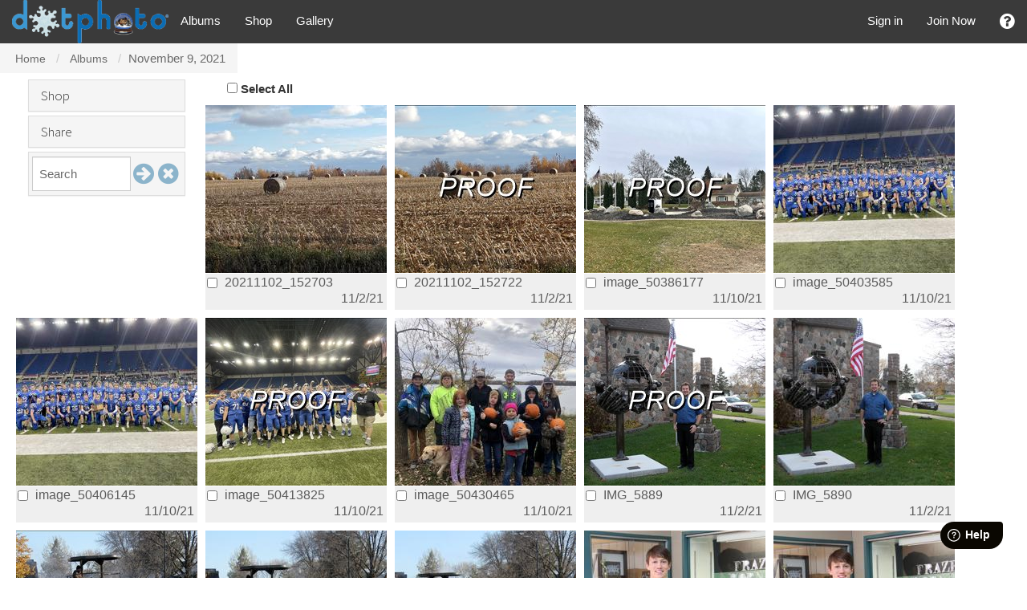

--- FILE ---
content_type: text/html
request_url: https://www.dotphoto.com/viewalbum.asp?AID=6835882
body_size: 32605
content:
<!DOCTYPE html>
<html lang="en">
<head>
	<meta charset="utf-8">
	<meta http-equiv="X-UA-Compatible" content="IE=edge">
	<meta http-equiv="content-type" content="text/html;charset=ISO-8859-1"/>
	<meta name="viewport" content="width=device-width, initial-scale=1" />
	<meta name="robots" content="follow"/>
	<meta name="distribution" content="GLOBAL"/>
	<title>dotPhoto Album - henningpub - November 9, 2021</title>
	<meta property="og:title" content="dotPhoto Album - henningpub - November 9, 2021"/>
	<link href="/newhome/images/dp32.png" rel="shortcut icon" type="image/x-icon">
	<link href="/newhome/images/dp256.png" rel="apple-touch-icon">
	<link rel="icon" sizes="16x16" href="/favicon.ico" type="image/vnd.microsoft.icon"/>
	<link rel="stylesheet" href="https://cdnjs.cloudflare.com/ajax/libs/font-awesome/4.7.0/css/font-awesome.min.css" integrity="sha384-wvfXpqpZZVQGK6TAh5PVlGOfQNHSoD2xbE+QkPxCAFlNEevoEH3Sl0sibVcOQVnN" crossorigin="anonymous">
	<link rel="stylesheet" href="https://maxcdn.bootstrapcdn.com/bootstrap/3.3.7/css/bootstrap.min.css" integrity="sha384-BVYiiSIFeK1dGmJRAkycuHAHRg32OmUcww7on3RYdg4Va+PmSTsz/K68vbdEjh4u" crossorigin="anonymous" />
	<link rel="stylesheet" href="https://cdnjs.cloudflare.com/ajax/libs/bootswatch/3.3.7/cosmo/bootstrap.min.css" integrity="sha384-h21C2fcDk/eFsW9sC9h0dhokq5pDinLNklTKoxIZRUn3+hvmgQSffLLQ4G4l2eEr" crossorigin="anonymous">
	<link rel="stylesheet" href="/css/bstheme.min.css" />
	<link rel="stylesheet" href="/css/BootstrapXL.css" />
	<link rel="stylesheet" href="/css/default.css?v=1i" />
	<link rel="stylesheet" href="https://code.jquery.com/ui/1.12.1/themes/smoothness/jquery-ui.min.css" integrity="sha384-/qLewTwqEHLrVTnUlbu3ATiIUIu0EIi9BGAu6pmzyrvSbDzsDjFnnT13e+oX6hG0" crossorigin="anonymous" />
	<script type="text/javascript" src="https://code.jquery.com/jquery-2.2.4.min.js" integrity="sha384-rY/jv8mMhqDabXSo+UCggqKtdmBfd3qC2/KvyTDNQ6PcUJXaxK1tMepoQda4g5vB" crossorigin="anonymous"></script>
<!--	<script type="text/javascript" src="https://code.jquery.com/jquery-3.1.1.min.js" integrity="sha384-3ceskX3iaEnIogmQchP8opvBy3Mi7Ce34nWjpBIwVTHfGYWQS9jwHDVRnpKKHJg7" crossorigin="anonymous"></script> -->
<!--	<script type="text/javascript" src="https://cdnjs.cloudflare.com/ajax/libs/jquery-validate/1.19.1/jquery.validate.min.js" integrity="sha384-Om50fO/dfF7luueqUW4/G1uu9pDUoeqXn8q0j4bbUTgYkIZhFzf02l8sL+z2I38I" crossorigin="anonymous"></script> -->
<!--	<script type="text/javascript" src="https://cdnjs.cloudflare.com/ajax/libs/jquery-validate/1.19.1/additional-methods.min.js" integrity="sha384-jiCpFTdQdbteVDg2eH+Tdcp3bBPu4FE6UU+8HHyRReWq51y2Q+jO0gjAHvmwM8et" crossorigin="anonymous"></script> -->
	<script src="https://cdnjs.cloudflare.com/ajax/libs/jquery-validate/1.19.1/jquery.validate.min.js" integrity="sha256-sPB0F50YUDK0otDnsfNHawYmA5M0pjjUf4TvRJkGFrI=" crossorigin="anonymous"></script>
	<script src="https://cdnjs.cloudflare.com/ajax/libs/jquery-validate/1.19.1/additional-methods.min.js" integrity="sha256-vb+6VObiUIaoRuSusdLRWtXs/ewuz62LgVXg2f1ZXGo=" crossorigin="anonymous"></script>
	<script type="text/javascript" src="https://maxcdn.bootstrapcdn.com/bootstrap/3.3.7/js/bootstrap.min.js" integrity="sha384-Tc5IQib027qvyjSMfHjOMaLkfuWVxZxUPnCJA7l2mCWNIpG9mGCD8wGNIcPD7Txa" crossorigin="anonymous"></script>
	<script type="text/javascript" src="https://code.jquery.com/ui/1.12.1/jquery-ui.min.js" integrity="sha384-Dziy8F2VlJQLMShA6FHWNul/veM9bCkRUaLqr199K94ntO5QUrLJBEbYegdSkkqX" crossorigin="anonymous"></script>
	<script type="text/javascript" src="https://cdnjs.cloudflare.com/ajax/libs/raven.js/3.26.2/raven.min.js" integrity="sha256-SwNT3bdv1zGK2V0mAEIMIdSEhIR+HbhYHLMkmR6U7D8=" crossorigin="anonymous"></script>
	<meta name="title" content="November 9, 2021"/>
	<meta name="description" content="dotPhoto Album"/>
	<meta property="og:title" content="November 9, 2021"/>
	<meta property="og:description" content="dotPhoto Album"/>
	<meta property="og:url" content="https://www.dotphoto.com/viewalbum.asp?AID=6835882"/>
	<meta property="og:type" content="article"/>
	<meta name="keywords" content="image,IMG"/>
	<meta property="og:image" content="https://imgs.dotphoto.com/i/c/C327B675-DD03-4550-8DEE-3B5414DA89A8/283494628.jpg"/><meta property="og:image:type" content="image/jpeg" /><meta property="og:image:width" content="226"/><meta property="og:image:height" content="206"/>
	<meta property="og:image" content="https://imgs.dotphoto.com/i/c/30B5A859-C8B2-4130-AFDD-1CAE2B07739A/283494629.jpg"/><meta property="og:image:type" content="image/jpeg" /><meta property="og:image:width" content="226"/><meta property="og:image:height" content="206"/>
	<meta property="og:image" content="https://imgs.dotphoto.com/i/c/0A1C142E-1790-439C-8C91-4DA2B74C9F5C/283494631.jpg"/><meta property="og:image:type" content="image/jpeg" /><meta property="og:image:width" content="226"/><meta property="og:image:height" content="206"/>
	<meta property="og:image" content="https://imgs.dotphoto.com/i/c/060CC9BA-428C-4F98-A717-D06BBC5AE4B9/283494632.jpg"/><meta property="og:image:type" content="image/jpeg" /><meta property="og:image:width" content="226"/><meta property="og:image:height" content="206"/>
	<meta property="og:image" content="https://imgs.dotphoto.com/i/c/87779CA2-41F2-4B44-B3CD-763BD1D1777D/283494634.jpg"/><meta property="og:image:type" content="image/jpeg" /><meta property="og:image:width" content="226"/><meta property="og:image:height" content="206"/>
	<meta property="og:image" content="https://imgs.dotphoto.com/i/c/B20DF5F3-3B35-47C9-A7DD-5558FC2A1E73/283494636.jpg"/><meta property="og:image:type" content="image/jpeg" /><meta property="og:image:width" content="226"/><meta property="og:image:height" content="206"/>
	<meta property="og:image" content="https://imgs.dotphoto.com/i/c/4C14D400-C653-4BD7-8BEB-9E48687A3145/283494637.jpg"/><meta property="og:image:type" content="image/jpeg" /><meta property="og:image:width" content="226"/><meta property="og:image:height" content="206"/>
	<meta property="og:image" content="https://imgs.dotphoto.com/i/c/455DF916-ADCB-4C2D-AEB0-3E545035A6B1/283494638.jpg"/><meta property="og:image:type" content="image/jpeg" /><meta property="og:image:width" content="226"/><meta property="og:image:height" content="206"/>
	<meta property="og:image" content="https://imgs.dotphoto.com/i/c/CC1A0ADC-ED6E-4A18-A311-86F97CCAB8FF/283494641.jpg"/><meta property="og:image:type" content="image/jpeg" /><meta property="og:image:width" content="226"/><meta property="og:image:height" content="206"/>
	<meta property="og:image" content="https://imgs.dotphoto.com/i/c/06CB52FB-4185-41CD-B075-2B9E924F5AAA/283494647.jpg"/><meta property="og:image:type" content="image/jpeg" /><meta property="og:image:width" content="226"/><meta property="og:image:height" content="206"/>
	<meta property="og:image" content="https://imgs.dotphoto.com/i/c/308B2689-230A-46AC-8FA6-80CA81C5C1B3/283494651.jpg"/><meta property="og:image:type" content="image/jpeg" /><meta property="og:image:width" content="226"/><meta property="og:image:height" content="206"/>
	<meta property="og:image" content="https://imgs.dotphoto.com/i/c/A7DCF335-B81A-4611-8BD5-D69BD31E7A35/283494655.jpg"/><meta property="og:image:type" content="image/jpeg" /><meta property="og:image:width" content="226"/><meta property="og:image:height" content="206"/>
	<meta property="og:image" content="https://imgs.dotphoto.com/i/c/E6F9563A-4B80-4127-966B-CF41413E6E01/283494657.jpg"/><meta property="og:image:type" content="image/jpeg" /><meta property="og:image:width" content="226"/><meta property="og:image:height" content="206"/>
	<meta property="og:image" content="https://imgs.dotphoto.com/i/c/074E25B7-C267-42EA-A096-E06D3427E544/283494660.jpg"/><meta property="og:image:type" content="image/jpeg" /><meta property="og:image:width" content="226"/><meta property="og:image:height" content="206"/>
	<meta property="og:image" content="https://imgs.dotphoto.com/i/c/AA0E4768-FD4E-423A-84A1-8FC385A68668/283494662.jpg"/><meta property="og:image:type" content="image/jpeg" /><meta property="og:image:width" content="226"/><meta property="og:image:height" content="206"/>
	<meta property="og:image" content="https://imgs.dotphoto.com/i/c/AE0A292D-8790-479A-96DF-94FCE678C095/283494664.jpg"/><meta property="og:image:type" content="image/jpeg" /><meta property="og:image:width" content="226"/><meta property="og:image:height" content="206"/>
	<meta property="og:image" content="https://imgs.dotphoto.com/i/c/B2ED4C11-440F-49CC-8D81-5A37D4E98AB2/283494667.jpg"/><meta property="og:image:type" content="image/jpeg" /><meta property="og:image:width" content="226"/><meta property="og:image:height" content="206"/>
	<meta property="og:image" content="https://imgs.dotphoto.com/i/c/681DF1D1-5445-4D5B-BD96-A500E24C88FD/283494670.jpg"/><meta property="og:image:type" content="image/jpeg" /><meta property="og:image:width" content="226"/><meta property="og:image:height" content="206"/>
	<meta property="og:image" content="https://imgs.dotphoto.com/i/c/000B3514-ABCB-4D4A-A84D-5A0F047BBE6B/283494673.jpg"/><meta property="og:image:type" content="image/jpeg" /><meta property="og:image:width" content="226"/><meta property="og:image:height" content="206"/>
	<meta property="og:image" content="https://imgs.dotphoto.com/i/c/94EE8210-088D-4B42-8131-B200DAB38A54/283494676.jpg"/><meta property="og:image:type" content="image/jpeg" /><meta property="og:image:width" content="226"/><meta property="og:image:height" content="206"/>
	<meta property="og:image" content="https://imgs.dotphoto.com/i/c/E5CCA556-09F5-437A-A648-CA607FE8CC92/283494678.jpg"/><meta property="og:image:type" content="image/jpeg" /><meta property="og:image:width" content="226"/><meta property="og:image:height" content="206"/>
	<meta property="og:image" content="https://imgs.dotphoto.com/i/c/C38A90A9-EAD7-406A-A1E4-2ADC5BAAEF64/283494679.jpg"/><meta property="og:image:type" content="image/jpeg" /><meta property="og:image:width" content="226"/><meta property="og:image:height" content="206"/>
	<meta property="og:image" content="https://imgs.dotphoto.com/i/c/C0662C64-9F24-4B93-8739-3C88C4203C1A/283494681.jpg"/><meta property="og:image:type" content="image/jpeg" /><meta property="og:image:width" content="226"/><meta property="og:image:height" content="206"/>
	<meta property="og:image" content="https://imgs.dotphoto.com/i/c/5C37DF45-17C2-4AE8-9B06-BD0CEEBDAB23/283494685.jpg"/><meta property="og:image:type" content="image/jpeg" /><meta property="og:image:width" content="226"/><meta property="og:image:height" content="206"/>
	<meta property="og:image" content="https://imgs.dotphoto.com/i/c/0572E5C2-FFB9-4C29-9047-02291E47FD4B/283494686.jpg"/><meta property="og:image:type" content="image/jpeg" /><meta property="og:image:width" content="226"/><meta property="og:image:height" content="206"/>
	<meta property="og:image" content="https://imgs.dotphoto.com/i/c/9B405471-41E8-4DBB-B0E5-014A161E04C9/283494688.jpg"/><meta property="og:image:type" content="image/jpeg" /><meta property="og:image:width" content="226"/><meta property="og:image:height" content="206"/>
	<meta property="og:image" content="https://imgs.dotphoto.com/i/c/D9D3AE7F-C62A-44CF-BAB7-FE2F52CA8868/283494694.jpg"/><meta property="og:image:type" content="image/jpeg" /><meta property="og:image:width" content="226"/><meta property="og:image:height" content="206"/>
	<meta property="og:image" content="https://imgs.dotphoto.com/i/c/1761A3FE-29F8-49B5-9080-91B6419F27CC/283494701.jpg"/><meta property="og:image:type" content="image/jpeg" /><meta property="og:image:width" content="226"/><meta property="og:image:height" content="206"/>
	<meta property="og:image" content="https://imgs.dotphoto.com/i/c/5D14B667-263A-4567-BB09-636A8BCFF947/283494705.jpg"/><meta property="og:image:type" content="image/jpeg" /><meta property="og:image:width" content="226"/><meta property="og:image:height" content="206"/>
	<meta property="og:image" content="https://imgs.dotphoto.com/i/c/1061EB39-D528-453A-B24E-9D2A912F8B11/283494708.jpg"/><meta property="og:image:type" content="image/jpeg" /><meta property="og:image:width" content="226"/><meta property="og:image:height" content="206"/>
	<script type="text/javascript" src="/js/ZeroClipboard.min.js"></script>
<link rel="stylesheet" type="text/css" href="https://cdn.jsdelivr.net/jquery.slick/1.6.0/slick.css" integrity="sha384-15uvY5+i2S8TYxd43U+tQKe816etfaw5Nuo/UuLmQutVtunPEPslyk47/prxTXI6" crossorigin="anonymous"/>
	<link rel="stylesheet" type="text/css" href="https://cdn.jsdelivr.net/jquery.slick/1.6.0/slick-theme.css" integrity="sha384-3wRRg17hVCopINZVYCqnfbgXE7aFPSvawmLWNPSiUPVx+HxY+yxb5Cwp5mT7RXPD" crossorigin="anonymous"/>
	<script async type="text/javascript" src="https://cdn.jsdelivr.net/jquery.slick/1.6.0/slick.min.js" integrity="sha384-ZULtytbCZdmL8PeKalcAKnseGOqrCiPBi3DiB7s4JJmS8gjSbfw0w8SPKpt9WemG" crossorigin="anonymous"></script>
	<link rel="stylesheet" type="text/css" href="https://cdnjs.cloudflare.com/ajax/libs/magnific-popup.js/1.1.0/magnific-popup.min.css" integrity="sha384-28LxBI7W+Dapb3A8MTRqxV66gb9JlWbIxDXjyt625fYrMXiooed501as+WMytlba" crossorigin="anonymous"/>
	<script type="text/javascript" src="https://cdnjs.cloudflare.com/ajax/libs/magnific-popup.js/1.1.0/jquery.magnific-popup.min.js" integrity="sha384-fexNtx3nPE3sjIQuGk8G2X8X/aSEBVMC58R839hkgsY/Xjhvkm7m2otGhwrdESWj" crossorigin="anonymous"></script>
	<style type='text/css'> .mfp-container { background-color:black } .mfp-counter { font-size: 16px; position:fixed; bottom:0; right:0 } .mfp-buttons { position:fixed; top:0; left:0 } .loadingspinner: { font-size:48px }</style>
	<script type="text/javascript" src="https://cdnjs.cloudflare.com/ajax/libs/jquery_lazyload/1.9.7/jquery.lazyload.min.js" integrity="sha384-p2f12on1I6UFQVALB2dYbXtKK1pJ5MofE1x5EwjbPKf+MwvlquSq8X8t8zJPBZCz" crossorigin="anonymous"></script>

<script>
	(function(i,s,o,g,r,a,m){i['GoogleAnalyticsObject']=r;i[r]=i[r]||function(){(i[r].q=i[r].q||[]).push(arguments)},i[r].l=1*new Date();a=s.createElement(o),m=s.getElementsByTagName(o)[0];a.async=1;a.src=g;m.parentNode.insertBefore(a,m)})(window,document,'script','https://www.google-analytics.com/analytics.js','ga');
	ga('create', 'UA-2670673-1', 'auto');
	ga('send', 'pageview');
	var trackOutboundLink = function(url) {
		ga('send', 'event', 'outbound', 'click', url, {
			'transport': 'beacon',
			'hitCallback': function(){document.location = url;}
		});
	}
</script>
<script>
(function(w,d,s,l,i){w[l]=w[l]||[];w[l].push({'gtm.start':new Date().getTime(),event:'gtm.js'});var f=d.getElementsByTagName(s)[0],j=d.createElement(s),dl=l!='dataLayer'?'&l='+l:'';j.async=true;j.src='https://www.googletagmanager.com/gtm.js?id='+i+dl;f.parentNode.insertBefore(j,f);})(window,document,'script','dataLayer','GTM-M6T2ZFX');
</script>

	<script async type="text/javascript" src="/js/KeepAlive.js"></script>
</head>

<body>
	<nav class="navbar navbar-default navbar-fixed-top">
		<div class="container-fluid">
			<div class="navbar-header">
				<button type="button" class="navbar-toggle collapsed" data-toggle="collapse" data-target="#navbar" aria-expanded="false" aria-controls="navbar">
					<span class="sr-only">Toggle navigation</span>
					<span class="icon-bar"></span>
					<span class="icon-bar"></span>
					<span class="icon-bar"></span>
				</button>
				<a href="/" class="pull-left"><img src="/imgs/logo-color-winter.png" height="54" alt="dotphoto"/></a>
			</div>

			<div id="navbar" class="navbar-collapse collapse">
				<ul class="nav navbar-nav">
					<li><a href="/viewalbum.asp">Albums</a></li>
					<li><a id="shopLink" href="/shop.asp">Shop</a></li>
					<li><a href="/gallery.asp">Gallery</a></li>
				</ul>
				<ul class="nav navbar-nav navbar-right">
					
					<li><a href="signin.asp">Sign in</a></li>
					
					<li><a href="joinclub.asp">Join Now</a></li>
					
					<li><a href="#" role="button" onclick="showHelp()"><i class="fa fa-question-circle bigger"></i></a></li>
					
				</ul>
			</div> <!--/.nav-collapse -->

		</div>
	</nav>

	<div id="main_wrapper">

	<!--body starts here-->
	<div class="body-wrapper">

<div id="fb-root"></div>
<script async defer crossorigin="anonymous" src="https://connect.facebook.net/en_US/sdk.js#xfbml=1&version=v15.0&appId=32099686741&autoLogAppEvents=1" nonce="yi5DPd5X"></script>

<form name="frmSelectedImages" id="frmSelectedImages" method="get">
<input type="hidden" name="AID" id="AID" value="6835882"/>
<input type="hidden" name="StID" id="stID"/>
<input type="hidden" name="GC" id="GC"/>
<input type="hidden" name="IC" id="IC"/>
<input type="hidden" name="pgCode" id="pgCode"/>
<input type="hidden" name="AutoRedir" id="AutoRedir" value="1"/>
<input type="hidden" name="Pop" id="Pop" value="1"/>
<input type="hidden" name="Redir" id="Redir" value="viewalbum.asp?AID=6835882&"/>

	<ol class="breadcrumb">
		<li><a href="/">Home</a></li>
		<li><a href="viewalbum.asp">Albums</a></li>
		<li class="active">November 9, 2021</li>
	</ol>
				<div class="clearfix"></div>

				<div class="container-fluid">

				<!-- left-side menu -->
				<div class="col-xs-12 col-sm-6 col-lg-3 col-xx-2 panel-group" id="ViewAlbumMenu">
					
					<div class="panel panel-default">
						<div class="panel-heading">
							<h4 class="panel-title">
							<a data-toggle="collapse" data-parent="#ViewAlbumMenu" href="#collapseShop">Shop</a>
							</h4>
						</div>
						<div id="collapseShop" class="panel-collapse collapse">
							<div class="panel-body">
								<ul>
									<li><a href="javascript:void(CreateGift(2, '', '', 'shop.asp'))">Browse Store</a></li>
									
									<li><a href="javascript:void(AddToCart('Prints'))">Prints</a></li>
									
									<li><a href="javascript:void(AddToCartDownload())">Downloads</a></li>
									
									<li><a href="javascript:void(AddToCart('Posters'))">Posters</a></li>
									
									<li><a href="shop.asp?search=book">Books</a></li>
									
									<li><a href="shop.asp?search=card">Cards</a></li>
									
									<li><a href="shop.asp?PID=225">Calendars</a></li>
									
									<li><a href="javascript:void(AddToCart('Mugs'))">Mugs</a></li>
									
									<li><a href="shop.asp?search=keepsakes">Keepsakes</a></li>
									
									<li><a href="shop.asp?search=apparel">Apparel &amp; Linens</a></li>
									
									<li><a href="cart.asp">Cart</a></li>
								</ul>
							</div>
						</div>
					</div>
					
					<div class="panel panel-default">
						<div class="panel-heading">
							<h4 class="panel-title">
								<a href="share.asp?AID=6835882">Share</a>
							</h4>
						</div>
					</div>
					
					<div class="panel panel-default">
						<div class="panel-heading panel-search">
							<div class="input-group">
								<input type="text" class="form-control" id="itemsearch" autocomplete="off" spellcheck="false" placeholder="Search">
								<span class="input-group-btn">
									<button class="btn btn-link" type="button" style="padding:2px"><i class="fa fa-arrow-circle-right fa-2x"></i></button>
								</span>
								<span class="input-group-btn">
									<button class="btn btn-link" type="button" onclick="clearSearch()" style="padding:2px"><i class="fa fa-times-circle fa-2x"></i></button>
								</span>
							</div>
						</div>
					</div>
				</div>
			<!-- /Left side menu -->

			<div class="selectall">
				&nbsp;&nbsp;&nbsp;&nbsp;&nbsp;&nbsp;&nbsp;&nbsp;<input type="checkbox" id="chkSelectAll" name="chkSelectAll">&nbsp;<label for="chkSelectAll" id="lblChkSelectAll">Select All</label>
			</div>

				<div class="col-xs-12 col-sm-6 col-lg-3 col-xx-2 col-centered picwrap" data-search="20211102_152703">
					<div class="wrapper_pic">
						<a id="aimg283494628" data-fancybox-href="https://imgs.dotphoto.com/i/m1/C327B675-DD03-4550-8DEE-3B5414DA89A8/283494628.jpg" data-thumbnail="https://imgs.dotphoto.com/i/c/C327B675-DD03-4550-8DEE-3B5414DA89A8/283494628.jpg" data-iid="283494628" data-inum="1" data-icnt="99" data-photodate="11/2/21" href="https://imgs.dotphoto.com/i/m1/C327B675-DD03-4550-8DEE-3B5414DA89A8/283494628.jpg" class="fancybox-thumb" title="20211102_152703" data-caption="20211102_152703" data-dimensions="2133x1600" data-description=""><img class="lazy" src="https://imgs.dotphoto.com/i/c/C327B675-DD03-4550-8DEE-3B5414DA89A8/283494628.jpg" alt="20211102_152703"/></a>
					</div>
					<div class="albmtext">
						<div class="wid_100">
							<label for="chkIID283494628"><input type="checkbox" class="checkbox" name="IID" value="283494628" id="chkIID283494628" />&nbsp;20211102_152703</label>
						</div>
						<p class="dated">11/2/21</p>
					</div>
				</div>
				<div class="col-xs-12 col-sm-6 col-lg-3 col-xx-2 col-centered picwrap" data-search="20211102_152722">
					<div class="wrapper_pic">
						<a id="aimg283494629" data-fancybox-href="https://imgs.dotphoto.com/i/m1/30B5A859-C8B2-4130-AFDD-1CAE2B07739A/283494629.jpg" data-thumbnail="https://imgs.dotphoto.com/i/c/30B5A859-C8B2-4130-AFDD-1CAE2B07739A/283494629.jpg" data-iid="283494629" data-inum="2" data-icnt="99" data-photodate="11/2/21" href="https://imgs.dotphoto.com/i/m1/30B5A859-C8B2-4130-AFDD-1CAE2B07739A/283494629.jpg" class="fancybox-thumb" title="20211102_152722" data-caption="20211102_152722" data-dimensions="2133x1600" data-description=""><img class="lazy" src="https://imgs.dotphoto.com/i/c/30B5A859-C8B2-4130-AFDD-1CAE2B07739A/283494629.jpg" alt="20211102_152722"/></a>
					</div>
					<div class="albmtext">
						<div class="wid_100">
							<label for="chkIID283494629"><input type="checkbox" class="checkbox" name="IID" value="283494629" id="chkIID283494629" />&nbsp;20211102_152722</label>
						</div>
						<p class="dated">11/2/21</p>
					</div>
				</div>
				<div class="col-xs-12 col-sm-6 col-lg-3 col-xx-2 col-centered picwrap" data-search="image_50386177">
					<div class="wrapper_pic">
						<a id="aimg283494631" data-fancybox-href="https://imgs.dotphoto.com/i/m1/0A1C142E-1790-439C-8C91-4DA2B74C9F5C/283494631.jpg" data-thumbnail="https://imgs.dotphoto.com/i/c/0A1C142E-1790-439C-8C91-4DA2B74C9F5C/283494631.jpg" data-iid="283494631" data-inum="3" data-icnt="99" data-photodate="11/10/21" href="https://imgs.dotphoto.com/i/m1/0A1C142E-1790-439C-8C91-4DA2B74C9F5C/283494631.jpg" class="fancybox-thumb" title="image_50386177" data-caption="image_50386177" data-dimensions="2133x1600" data-description=""><img class="lazy" src="https://imgs.dotphoto.com/i/c/0A1C142E-1790-439C-8C91-4DA2B74C9F5C/283494631.jpg" alt="image_50386177"/></a>
					</div>
					<div class="albmtext">
						<div class="wid_100">
							<label for="chkIID283494631"><input type="checkbox" class="checkbox" name="IID" value="283494631" id="chkIID283494631" />&nbsp;image_50386177</label>
						</div>
						<p class="dated">11/10/21</p>
					</div>
				</div>
				<div class="col-xs-12 col-sm-6 col-lg-3 col-xx-2 col-centered picwrap" data-search="image_50403585">
					<div class="wrapper_pic">
						<a id="aimg283494632" data-fancybox-href="https://imgs.dotphoto.com/i/m1/060CC9BA-428C-4F98-A717-D06BBC5AE4B9/283494632.jpg" data-thumbnail="https://imgs.dotphoto.com/i/c/060CC9BA-428C-4F98-A717-D06BBC5AE4B9/283494632.jpg" data-iid="283494632" data-inum="4" data-icnt="99" data-photodate="11/10/21" href="https://imgs.dotphoto.com/i/m1/060CC9BA-428C-4F98-A717-D06BBC5AE4B9/283494632.jpg" class="fancybox-thumb" title="image_50403585" data-caption="image_50403585" data-dimensions="2133x1600" data-description=""><img class="lazy" src="https://imgs.dotphoto.com/i/c/060CC9BA-428C-4F98-A717-D06BBC5AE4B9/283494632.jpg" alt="image_50403585"/></a>
					</div>
					<div class="albmtext">
						<div class="wid_100">
							<label for="chkIID283494632"><input type="checkbox" class="checkbox" name="IID" value="283494632" id="chkIID283494632" />&nbsp;image_50403585</label>
						</div>
						<p class="dated">11/10/21</p>
					</div>
				</div>
				<div class="col-xs-12 col-sm-6 col-lg-3 col-xx-2 col-centered picwrap" data-search="image_50406145">
					<div class="wrapper_pic">
						<a id="aimg283494634" data-fancybox-href="https://imgs.dotphoto.com/i/m1/87779CA2-41F2-4B44-B3CD-763BD1D1777D/283494634.jpg" data-thumbnail="https://imgs.dotphoto.com/i/c/87779CA2-41F2-4B44-B3CD-763BD1D1777D/283494634.jpg" data-iid="283494634" data-inum="5" data-icnt="99" data-photodate="11/10/21" href="https://imgs.dotphoto.com/i/m1/87779CA2-41F2-4B44-B3CD-763BD1D1777D/283494634.jpg" class="fancybox-thumb" title="image_50406145" data-caption="image_50406145" data-dimensions="2133x1600" data-description=""><img class="lazy" src="https://imgs.dotphoto.com/i/c/87779CA2-41F2-4B44-B3CD-763BD1D1777D/283494634.jpg" alt="image_50406145"/></a>
					</div>
					<div class="albmtext">
						<div class="wid_100">
							<label for="chkIID283494634"><input type="checkbox" class="checkbox" name="IID" value="283494634" id="chkIID283494634" />&nbsp;image_50406145</label>
						</div>
						<p class="dated">11/10/21</p>
					</div>
				</div>
				<div class="col-xs-12 col-sm-6 col-lg-3 col-xx-2 col-centered picwrap" data-search="image_50413825">
					<div class="wrapper_pic">
						<a id="aimg283494636" data-fancybox-href="https://imgs.dotphoto.com/i/m1/B20DF5F3-3B35-47C9-A7DD-5558FC2A1E73/283494636.jpg" data-thumbnail="https://imgs.dotphoto.com/i/c/B20DF5F3-3B35-47C9-A7DD-5558FC2A1E73/283494636.jpg" data-iid="283494636" data-inum="6" data-icnt="99" data-photodate="11/10/21" href="https://imgs.dotphoto.com/i/m1/B20DF5F3-3B35-47C9-A7DD-5558FC2A1E73/283494636.jpg" class="fancybox-thumb" title="image_50413825" data-caption="image_50413825" data-dimensions="2133x1600" data-description=""><img class="lazy" src="https://imgs.dotphoto.com/i/c/B20DF5F3-3B35-47C9-A7DD-5558FC2A1E73/283494636.jpg" alt="image_50413825"/></a>
					</div>
					<div class="albmtext">
						<div class="wid_100">
							<label for="chkIID283494636"><input type="checkbox" class="checkbox" name="IID" value="283494636" id="chkIID283494636" />&nbsp;image_50413825</label>
						</div>
						<p class="dated">11/10/21</p>
					</div>
				</div>
				<div class="col-xs-12 col-sm-6 col-lg-3 col-xx-2 col-centered picwrap" data-search="image_50430465">
					<div class="wrapper_pic">
						<a id="aimg283494637" data-fancybox-href="https://imgs.dotphoto.com/i/m1/4C14D400-C653-4BD7-8BEB-9E48687A3145/283494637.jpg" data-thumbnail="https://imgs.dotphoto.com/i/c/4C14D400-C653-4BD7-8BEB-9E48687A3145/283494637.jpg" data-iid="283494637" data-inum="7" data-icnt="99" data-photodate="11/10/21" href="https://imgs.dotphoto.com/i/m1/4C14D400-C653-4BD7-8BEB-9E48687A3145/283494637.jpg" class="fancybox-thumb" title="image_50430465" data-caption="image_50430465" data-dimensions="2133x1600" data-description=""><img class="lazy" src="https://imgs.dotphoto.com/i/c/4C14D400-C653-4BD7-8BEB-9E48687A3145/283494637.jpg" alt="image_50430465"/></a>
					</div>
					<div class="albmtext">
						<div class="wid_100">
							<label for="chkIID283494637"><input type="checkbox" class="checkbox" name="IID" value="283494637" id="chkIID283494637" />&nbsp;image_50430465</label>
						</div>
						<p class="dated">11/10/21</p>
					</div>
				</div>
				<div class="col-xs-12 col-sm-6 col-lg-3 col-xx-2 col-centered picwrap" data-search="img_5889">
					<div class="wrapper_pic">
						<a id="aimg283494638" data-fancybox-href="https://imgs.dotphoto.com/i/m1/455DF916-ADCB-4C2D-AEB0-3E545035A6B1/283494638.jpg" data-thumbnail="https://imgs.dotphoto.com/i/c/455DF916-ADCB-4C2D-AEB0-3E545035A6B1/283494638.jpg" data-iid="283494638" data-inum="8" data-icnt="99" data-photodate="11/2/21" href="https://imgs.dotphoto.com/i/m1/455DF916-ADCB-4C2D-AEB0-3E545035A6B1/283494638.jpg" class="fancybox-thumb" title="IMG_5889" data-caption="IMG_5889" data-dimensions="2400x1600" data-description=""><img class="lazy" src="https://imgs.dotphoto.com/i/c/455DF916-ADCB-4C2D-AEB0-3E545035A6B1/283494638.jpg" alt="IMG_5889"/></a>
					</div>
					<div class="albmtext">
						<div class="wid_100">
							<label for="chkIID283494638"><input type="checkbox" class="checkbox" name="IID" value="283494638" id="chkIID283494638" />&nbsp;IMG_5889</label>
						</div>
						<p class="dated">11/2/21</p>
					</div>
				</div>
				<div class="col-xs-12 col-sm-6 col-lg-3 col-xx-2 col-centered picwrap" data-search="img_5890">
					<div class="wrapper_pic">
						<a id="aimg283494641" data-fancybox-href="https://imgs.dotphoto.com/i/m1/CC1A0ADC-ED6E-4A18-A311-86F97CCAB8FF/283494641.jpg" data-thumbnail="https://imgs.dotphoto.com/i/c/CC1A0ADC-ED6E-4A18-A311-86F97CCAB8FF/283494641.jpg" data-iid="283494641" data-inum="9" data-icnt="99" data-photodate="11/2/21" href="https://imgs.dotphoto.com/i/m1/CC1A0ADC-ED6E-4A18-A311-86F97CCAB8FF/283494641.jpg" class="fancybox-thumb" title="IMG_5890" data-caption="IMG_5890" data-dimensions="2400x1600" data-description=""><img class="lazy" src="https://imgs.dotphoto.com/i/c/CC1A0ADC-ED6E-4A18-A311-86F97CCAB8FF/283494641.jpg" alt="IMG_5890"/></a>
					</div>
					<div class="albmtext">
						<div class="wid_100">
							<label for="chkIID283494641"><input type="checkbox" class="checkbox" name="IID" value="283494641" id="chkIID283494641" />&nbsp;IMG_5890</label>
						</div>
						<p class="dated">11/2/21</p>
					</div>
				</div>
				<div class="col-xs-12 col-sm-6 col-lg-3 col-xx-2 col-centered picwrap" data-search="img_5904">
					<div class="wrapper_pic">
						<a id="aimg283494647" data-fancybox-href="https://imgs.dotphoto.com/i/m1/06CB52FB-4185-41CD-B075-2B9E924F5AAA/283494647.jpg" data-thumbnail="https://imgs.dotphoto.com/i/c/06CB52FB-4185-41CD-B075-2B9E924F5AAA/283494647.jpg" data-iid="283494647" data-inum="10" data-icnt="99" data-photodate="11/3/21" href="https://imgs.dotphoto.com/i/m1/06CB52FB-4185-41CD-B075-2B9E924F5AAA/283494647.jpg" class="fancybox-thumb" title="IMG_5904" data-caption="IMG_5904" data-dimensions="2400x1600" data-description=""><img class="lazy" src="https://imgs.dotphoto.com/i/c/06CB52FB-4185-41CD-B075-2B9E924F5AAA/283494647.jpg" alt="IMG_5904"/></a>
					</div>
					<div class="albmtext">
						<div class="wid_100">
							<label for="chkIID283494647"><input type="checkbox" class="checkbox" name="IID" value="283494647" id="chkIID283494647" />&nbsp;IMG_5904</label>
						</div>
						<p class="dated">11/3/21</p>
					</div>
				</div>
				<div class="col-xs-12 col-sm-6 col-lg-3 col-xx-2 col-centered picwrap" data-search="img_5905">
					<div class="wrapper_pic">
						<a id="aimg283494651" data-fancybox-href="https://imgs.dotphoto.com/i/m1/308B2689-230A-46AC-8FA6-80CA81C5C1B3/283494651.jpg" data-thumbnail="https://imgs.dotphoto.com/i/c/308B2689-230A-46AC-8FA6-80CA81C5C1B3/283494651.jpg" data-iid="283494651" data-inum="11" data-icnt="99" data-photodate="11/3/21" href="https://imgs.dotphoto.com/i/m1/308B2689-230A-46AC-8FA6-80CA81C5C1B3/283494651.jpg" class="fancybox-thumb" title="IMG_5905" data-caption="IMG_5905" data-dimensions="2400x1600" data-description=""><img class="lazy" src="https://imgs.dotphoto.com/i/c/308B2689-230A-46AC-8FA6-80CA81C5C1B3/283494651.jpg" alt="IMG_5905"/></a>
					</div>
					<div class="albmtext">
						<div class="wid_100">
							<label for="chkIID283494651"><input type="checkbox" class="checkbox" name="IID" value="283494651" id="chkIID283494651" />&nbsp;IMG_5905</label>
						</div>
						<p class="dated">11/3/21</p>
					</div>
				</div>
				<div class="col-xs-12 col-sm-6 col-lg-3 col-xx-2 col-centered picwrap" data-search="img_5906">
					<div class="wrapper_pic">
						<a id="aimg283494655" data-fancybox-href="https://imgs.dotphoto.com/i/m1/A7DCF335-B81A-4611-8BD5-D69BD31E7A35/283494655.jpg" data-thumbnail="https://imgs.dotphoto.com/i/c/A7DCF335-B81A-4611-8BD5-D69BD31E7A35/283494655.jpg" data-iid="283494655" data-inum="12" data-icnt="99" data-photodate="11/3/21" href="https://imgs.dotphoto.com/i/m1/A7DCF335-B81A-4611-8BD5-D69BD31E7A35/283494655.jpg" class="fancybox-thumb" title="IMG_5906" data-caption="IMG_5906" data-dimensions="2400x1600" data-description=""><img class="lazy" src="https://imgs.dotphoto.com/i/c/A7DCF335-B81A-4611-8BD5-D69BD31E7A35/283494655.jpg" alt="IMG_5906"/></a>
					</div>
					<div class="albmtext">
						<div class="wid_100">
							<label for="chkIID283494655"><input type="checkbox" class="checkbox" name="IID" value="283494655" id="chkIID283494655" />&nbsp;IMG_5906</label>
						</div>
						<p class="dated">11/3/21</p>
					</div>
				</div>
				<div class="col-xs-12 col-sm-6 col-lg-3 col-xx-2 col-centered picwrap" data-search="img_5916">
					<div class="wrapper_pic">
						<a id="aimg283494657" data-fancybox-href="https://imgs.dotphoto.com/i/m1/E6F9563A-4B80-4127-966B-CF41413E6E01/283494657.jpg" data-thumbnail="https://imgs.dotphoto.com/i/c/E6F9563A-4B80-4127-966B-CF41413E6E01/283494657.jpg" data-iid="283494657" data-inum="13" data-icnt="99" data-photodate="11/4/21" href="https://imgs.dotphoto.com/i/m1/E6F9563A-4B80-4127-966B-CF41413E6E01/283494657.jpg" class="fancybox-thumb" title="IMG_5916" data-caption="IMG_5916" data-dimensions="2400x1600" data-description=""><img class="lazy" src="https://imgs.dotphoto.com/i/c/E6F9563A-4B80-4127-966B-CF41413E6E01/283494657.jpg" alt="IMG_5916"/></a>
					</div>
					<div class="albmtext">
						<div class="wid_100">
							<label for="chkIID283494657"><input type="checkbox" class="checkbox" name="IID" value="283494657" id="chkIID283494657" />&nbsp;IMG_5916</label>
						</div>
						<p class="dated">11/4/21</p>
					</div>
				</div>
				<div class="col-xs-12 col-sm-6 col-lg-3 col-xx-2 col-centered picwrap" data-search="img_5917">
					<div class="wrapper_pic">
						<a id="aimg283494660" data-fancybox-href="https://imgs.dotphoto.com/i/m1/074E25B7-C267-42EA-A096-E06D3427E544/283494660.jpg" data-thumbnail="https://imgs.dotphoto.com/i/c/074E25B7-C267-42EA-A096-E06D3427E544/283494660.jpg" data-iid="283494660" data-inum="14" data-icnt="99" data-photodate="11/4/21" href="https://imgs.dotphoto.com/i/m1/074E25B7-C267-42EA-A096-E06D3427E544/283494660.jpg" class="fancybox-thumb" title="IMG_5917" data-caption="IMG_5917" data-dimensions="2400x1600" data-description=""><img class="lazy" src="https://imgs.dotphoto.com/i/c/074E25B7-C267-42EA-A096-E06D3427E544/283494660.jpg" alt="IMG_5917"/></a>
					</div>
					<div class="albmtext">
						<div class="wid_100">
							<label for="chkIID283494660"><input type="checkbox" class="checkbox" name="IID" value="283494660" id="chkIID283494660" />&nbsp;IMG_5917</label>
						</div>
						<p class="dated">11/4/21</p>
					</div>
				</div>
				<div class="col-xs-12 col-sm-6 col-lg-3 col-xx-2 col-centered picwrap" data-search="img_5921">
					<div class="wrapper_pic">
						<a id="aimg283494662" data-fancybox-href="https://imgs.dotphoto.com/i/m1/AA0E4768-FD4E-423A-84A1-8FC385A68668/283494662.jpg" data-thumbnail="https://imgs.dotphoto.com/i/c/AA0E4768-FD4E-423A-84A1-8FC385A68668/283494662.jpg" data-iid="283494662" data-inum="15" data-icnt="99" data-photodate="11/4/21" href="https://imgs.dotphoto.com/i/m1/AA0E4768-FD4E-423A-84A1-8FC385A68668/283494662.jpg" class="fancybox-thumb" title="IMG_5921" data-caption="IMG_5921" data-dimensions="2400x1600" data-description=""><img class="lazy" src="https://imgs.dotphoto.com/i/c/AA0E4768-FD4E-423A-84A1-8FC385A68668/283494662.jpg" alt="IMG_5921"/></a>
					</div>
					<div class="albmtext">
						<div class="wid_100">
							<label for="chkIID283494662"><input type="checkbox" class="checkbox" name="IID" value="283494662" id="chkIID283494662" />&nbsp;IMG_5921</label>
						</div>
						<p class="dated">11/4/21</p>
					</div>
				</div>
				<div class="col-xs-12 col-sm-6 col-lg-3 col-xx-2 col-centered picwrap" data-search="img_5922">
					<div class="wrapper_pic">
						<a id="aimg283494664" data-fancybox-href="https://imgs.dotphoto.com/i/m1/AE0A292D-8790-479A-96DF-94FCE678C095/283494664.jpg" data-thumbnail="https://imgs.dotphoto.com/i/c/AE0A292D-8790-479A-96DF-94FCE678C095/283494664.jpg" data-iid="283494664" data-inum="16" data-icnt="99" data-photodate="11/4/21" href="https://imgs.dotphoto.com/i/m1/AE0A292D-8790-479A-96DF-94FCE678C095/283494664.jpg" class="fancybox-thumb" title="IMG_5922" data-caption="IMG_5922" data-dimensions="2400x1600" data-description=""><img class="lazy" src="https://imgs.dotphoto.com/i/c/AE0A292D-8790-479A-96DF-94FCE678C095/283494664.jpg" alt="IMG_5922"/></a>
					</div>
					<div class="albmtext">
						<div class="wid_100">
							<label for="chkIID283494664"><input type="checkbox" class="checkbox" name="IID" value="283494664" id="chkIID283494664" />&nbsp;IMG_5922</label>
						</div>
						<p class="dated">11/4/21</p>
					</div>
				</div>
				<div class="col-xs-12 col-sm-6 col-lg-3 col-xx-2 col-centered picwrap" data-search="img_5923">
					<div class="wrapper_pic">
						<a id="aimg283494667" data-fancybox-href="https://imgs.dotphoto.com/i/m1/B2ED4C11-440F-49CC-8D81-5A37D4E98AB2/283494667.jpg" data-thumbnail="https://imgs.dotphoto.com/i/c/B2ED4C11-440F-49CC-8D81-5A37D4E98AB2/283494667.jpg" data-iid="283494667" data-inum="17" data-icnt="99" data-photodate="11/4/21" href="https://imgs.dotphoto.com/i/m1/B2ED4C11-440F-49CC-8D81-5A37D4E98AB2/283494667.jpg" class="fancybox-thumb" title="IMG_5923" data-caption="IMG_5923" data-dimensions="2400x1600" data-description=""><img class="lazy" src="https://imgs.dotphoto.com/i/c/B2ED4C11-440F-49CC-8D81-5A37D4E98AB2/283494667.jpg" alt="IMG_5923"/></a>
					</div>
					<div class="albmtext">
						<div class="wid_100">
							<label for="chkIID283494667"><input type="checkbox" class="checkbox" name="IID" value="283494667" id="chkIID283494667" />&nbsp;IMG_5923</label>
						</div>
						<p class="dated">11/4/21</p>
					</div>
				</div>
				<div class="col-xs-12 col-sm-6 col-lg-3 col-xx-2 col-centered picwrap" data-search="img_5924">
					<div class="wrapper_pic">
						<a id="aimg283494670" data-fancybox-href="https://imgs.dotphoto.com/i/m1/681DF1D1-5445-4D5B-BD96-A500E24C88FD/283494670.jpg" data-thumbnail="https://imgs.dotphoto.com/i/c/681DF1D1-5445-4D5B-BD96-A500E24C88FD/283494670.jpg" data-iid="283494670" data-inum="18" data-icnt="99" data-photodate="11/4/21" href="https://imgs.dotphoto.com/i/m1/681DF1D1-5445-4D5B-BD96-A500E24C88FD/283494670.jpg" class="fancybox-thumb" title="IMG_5924" data-caption="IMG_5924" data-dimensions="2400x1600" data-description=""><img class="lazy" src="https://imgs.dotphoto.com/i/c/681DF1D1-5445-4D5B-BD96-A500E24C88FD/283494670.jpg" alt="IMG_5924"/></a>
					</div>
					<div class="albmtext">
						<div class="wid_100">
							<label for="chkIID283494670"><input type="checkbox" class="checkbox" name="IID" value="283494670" id="chkIID283494670" />&nbsp;IMG_5924</label>
						</div>
						<p class="dated">11/4/21</p>
					</div>
				</div>
				<div class="col-xs-12 col-sm-6 col-lg-3 col-xx-2 col-centered picwrap" data-search="img_5925">
					<div class="wrapper_pic">
						<a id="aimg283494673" data-fancybox-href="https://imgs.dotphoto.com/i/m1/000B3514-ABCB-4D4A-A84D-5A0F047BBE6B/283494673.jpg" data-thumbnail="https://imgs.dotphoto.com/i/c/000B3514-ABCB-4D4A-A84D-5A0F047BBE6B/283494673.jpg" data-iid="283494673" data-inum="19" data-icnt="99" data-photodate="11/4/21" href="https://imgs.dotphoto.com/i/m1/000B3514-ABCB-4D4A-A84D-5A0F047BBE6B/283494673.jpg" class="fancybox-thumb" title="IMG_5925" data-caption="IMG_5925" data-dimensions="2400x1600" data-description=""><img class="lazy" src="https://imgs.dotphoto.com/i/c/000B3514-ABCB-4D4A-A84D-5A0F047BBE6B/283494673.jpg" alt="IMG_5925"/></a>
					</div>
					<div class="albmtext">
						<div class="wid_100">
							<label for="chkIID283494673"><input type="checkbox" class="checkbox" name="IID" value="283494673" id="chkIID283494673" />&nbsp;IMG_5925</label>
						</div>
						<p class="dated">11/4/21</p>
					</div>
				</div>
				<div class="col-xs-12 col-sm-6 col-lg-3 col-xx-2 col-centered picwrap" data-search="img_5926">
					<div class="wrapper_pic">
						<a id="aimg283494676" data-fancybox-href="https://imgs.dotphoto.com/i/m1/94EE8210-088D-4B42-8131-B200DAB38A54/283494676.jpg" data-thumbnail="https://imgs.dotphoto.com/i/c/94EE8210-088D-4B42-8131-B200DAB38A54/283494676.jpg" data-iid="283494676" data-inum="20" data-icnt="99" data-photodate="11/4/21" href="https://imgs.dotphoto.com/i/m1/94EE8210-088D-4B42-8131-B200DAB38A54/283494676.jpg" class="fancybox-thumb" title="IMG_5926" data-caption="IMG_5926" data-dimensions="2400x1600" data-description=""><img class="lazy" src="https://imgs.dotphoto.com/i/c/94EE8210-088D-4B42-8131-B200DAB38A54/283494676.jpg" alt="IMG_5926"/></a>
					</div>
					<div class="albmtext">
						<div class="wid_100">
							<label for="chkIID283494676"><input type="checkbox" class="checkbox" name="IID" value="283494676" id="chkIID283494676" />&nbsp;IMG_5926</label>
						</div>
						<p class="dated">11/4/21</p>
					</div>
				</div>
				<div class="col-xs-12 col-sm-6 col-lg-3 col-xx-2 col-centered picwrap" data-search="img_5927">
					<div class="wrapper_pic">
						<a id="aimg283494678" data-fancybox-href="https://imgs.dotphoto.com/i/m1/E5CCA556-09F5-437A-A648-CA607FE8CC92/283494678.jpg" data-thumbnail="https://imgs.dotphoto.com/i/c/E5CCA556-09F5-437A-A648-CA607FE8CC92/283494678.jpg" data-iid="283494678" data-inum="21" data-icnt="99" data-photodate="11/4/21" href="https://imgs.dotphoto.com/i/m1/E5CCA556-09F5-437A-A648-CA607FE8CC92/283494678.jpg" class="fancybox-thumb" title="IMG_5927" data-caption="IMG_5927" data-dimensions="2400x1600" data-description=""><img class="lazy" src="https://imgs.dotphoto.com/i/c/E5CCA556-09F5-437A-A648-CA607FE8CC92/283494678.jpg" alt="IMG_5927"/></a>
					</div>
					<div class="albmtext">
						<div class="wid_100">
							<label for="chkIID283494678"><input type="checkbox" class="checkbox" name="IID" value="283494678" id="chkIID283494678" />&nbsp;IMG_5927</label>
						</div>
						<p class="dated">11/4/21</p>
					</div>
				</div>
				<div class="col-xs-12 col-sm-6 col-lg-3 col-xx-2 col-centered picwrap" data-search="img_5928">
					<div class="wrapper_pic">
						<a id="aimg283494679" data-fancybox-href="https://imgs.dotphoto.com/i/m1/C38A90A9-EAD7-406A-A1E4-2ADC5BAAEF64/283494679.jpg" data-thumbnail="https://imgs.dotphoto.com/i/c/C38A90A9-EAD7-406A-A1E4-2ADC5BAAEF64/283494679.jpg" data-iid="283494679" data-inum="22" data-icnt="99" data-photodate="11/4/21" href="https://imgs.dotphoto.com/i/m1/C38A90A9-EAD7-406A-A1E4-2ADC5BAAEF64/283494679.jpg" class="fancybox-thumb" title="IMG_5928" data-caption="IMG_5928" data-dimensions="2400x1600" data-description=""><img class="lazy" src="https://imgs.dotphoto.com/i/c/C38A90A9-EAD7-406A-A1E4-2ADC5BAAEF64/283494679.jpg" alt="IMG_5928"/></a>
					</div>
					<div class="albmtext">
						<div class="wid_100">
							<label for="chkIID283494679"><input type="checkbox" class="checkbox" name="IID" value="283494679" id="chkIID283494679" />&nbsp;IMG_5928</label>
						</div>
						<p class="dated">11/4/21</p>
					</div>
				</div>
				<div class="col-xs-12 col-sm-6 col-lg-3 col-xx-2 col-centered picwrap" data-search="img_5929">
					<div class="wrapper_pic">
						<a id="aimg283494681" data-fancybox-href="https://imgs.dotphoto.com/i/m1/C0662C64-9F24-4B93-8739-3C88C4203C1A/283494681.jpg" data-thumbnail="https://imgs.dotphoto.com/i/c/C0662C64-9F24-4B93-8739-3C88C4203C1A/283494681.jpg" data-iid="283494681" data-inum="23" data-icnt="99" data-photodate="11/4/21" href="https://imgs.dotphoto.com/i/m1/C0662C64-9F24-4B93-8739-3C88C4203C1A/283494681.jpg" class="fancybox-thumb" title="IMG_5929" data-caption="IMG_5929" data-dimensions="2400x1600" data-description=""><img class="lazy" src="https://imgs.dotphoto.com/i/c/C0662C64-9F24-4B93-8739-3C88C4203C1A/283494681.jpg" alt="IMG_5929"/></a>
					</div>
					<div class="albmtext">
						<div class="wid_100">
							<label for="chkIID283494681"><input type="checkbox" class="checkbox" name="IID" value="283494681" id="chkIID283494681" />&nbsp;IMG_5929</label>
						</div>
						<p class="dated">11/4/21</p>
					</div>
				</div>
				<div class="col-xs-12 col-sm-6 col-lg-3 col-xx-2 col-centered picwrap" data-search="img_5930">
					<div class="wrapper_pic">
						<a id="aimg283494685" data-fancybox-href="https://imgs.dotphoto.com/i/m1/5C37DF45-17C2-4AE8-9B06-BD0CEEBDAB23/283494685.jpg" data-thumbnail="https://imgs.dotphoto.com/i/c/5C37DF45-17C2-4AE8-9B06-BD0CEEBDAB23/283494685.jpg" data-iid="283494685" data-inum="24" data-icnt="99" data-photodate="11/4/21" href="https://imgs.dotphoto.com/i/m1/5C37DF45-17C2-4AE8-9B06-BD0CEEBDAB23/283494685.jpg" class="fancybox-thumb" title="IMG_5930" data-caption="IMG_5930" data-dimensions="2400x1600" data-description=""><img class="lazy" src="https://imgs.dotphoto.com/i/c/5C37DF45-17C2-4AE8-9B06-BD0CEEBDAB23/283494685.jpg" alt="IMG_5930"/></a>
					</div>
					<div class="albmtext">
						<div class="wid_100">
							<label for="chkIID283494685"><input type="checkbox" class="checkbox" name="IID" value="283494685" id="chkIID283494685" />&nbsp;IMG_5930</label>
						</div>
						<p class="dated">11/4/21</p>
					</div>
				</div>
				<div class="col-xs-12 col-sm-6 col-lg-3 col-xx-2 col-centered picwrap" data-search="img_5931">
					<div class="wrapper_pic">
						<a id="aimg283494686" data-fancybox-href="https://imgs.dotphoto.com/i/m1/0572E5C2-FFB9-4C29-9047-02291E47FD4B/283494686.jpg" data-thumbnail="https://imgs.dotphoto.com/i/c/0572E5C2-FFB9-4C29-9047-02291E47FD4B/283494686.jpg" data-iid="283494686" data-inum="25" data-icnt="99" data-photodate="11/4/21" href="https://imgs.dotphoto.com/i/m1/0572E5C2-FFB9-4C29-9047-02291E47FD4B/283494686.jpg" class="fancybox-thumb" title="IMG_5931" data-caption="IMG_5931" data-dimensions="2400x1600" data-description=""><img class="lazy" src="https://imgs.dotphoto.com/i/c/0572E5C2-FFB9-4C29-9047-02291E47FD4B/283494686.jpg" alt="IMG_5931"/></a>
					</div>
					<div class="albmtext">
						<div class="wid_100">
							<label for="chkIID283494686"><input type="checkbox" class="checkbox" name="IID" value="283494686" id="chkIID283494686" />&nbsp;IMG_5931</label>
						</div>
						<p class="dated">11/4/21</p>
					</div>
				</div>
				<div class="col-xs-12 col-sm-6 col-lg-3 col-xx-2 col-centered picwrap" data-search="img_5932">
					<div class="wrapper_pic">
						<a id="aimg283494688" data-fancybox-href="https://imgs.dotphoto.com/i/m1/9B405471-41E8-4DBB-B0E5-014A161E04C9/283494688.jpg" data-thumbnail="https://imgs.dotphoto.com/i/c/9B405471-41E8-4DBB-B0E5-014A161E04C9/283494688.jpg" data-iid="283494688" data-inum="26" data-icnt="99" data-photodate="11/4/21" href="https://imgs.dotphoto.com/i/m1/9B405471-41E8-4DBB-B0E5-014A161E04C9/283494688.jpg" class="fancybox-thumb" title="IMG_5932" data-caption="IMG_5932" data-dimensions="2400x1600" data-description=""><img class="lazy" src="https://imgs.dotphoto.com/i/c/9B405471-41E8-4DBB-B0E5-014A161E04C9/283494688.jpg" alt="IMG_5932"/></a>
					</div>
					<div class="albmtext">
						<div class="wid_100">
							<label for="chkIID283494688"><input type="checkbox" class="checkbox" name="IID" value="283494688" id="chkIID283494688" />&nbsp;IMG_5932</label>
						</div>
						<p class="dated">11/4/21</p>
					</div>
				</div>
				<div class="col-xs-12 col-sm-6 col-lg-3 col-xx-2 col-centered picwrap" data-search="img_5934">
					<div class="wrapper_pic">
						<a id="aimg283494694" data-fancybox-href="https://imgs.dotphoto.com/i/m1/D9D3AE7F-C62A-44CF-BAB7-FE2F52CA8868/283494694.jpg" data-thumbnail="https://imgs.dotphoto.com/i/c/D9D3AE7F-C62A-44CF-BAB7-FE2F52CA8868/283494694.jpg" data-iid="283494694" data-inum="27" data-icnt="99" data-photodate="11/4/21" href="https://imgs.dotphoto.com/i/m1/D9D3AE7F-C62A-44CF-BAB7-FE2F52CA8868/283494694.jpg" class="fancybox-thumb" title="IMG_5934" data-caption="IMG_5934" data-dimensions="2400x1600" data-description=""><img class="lazy" src="https://imgs.dotphoto.com/i/c/D9D3AE7F-C62A-44CF-BAB7-FE2F52CA8868/283494694.jpg" alt="IMG_5934"/></a>
					</div>
					<div class="albmtext">
						<div class="wid_100">
							<label for="chkIID283494694"><input type="checkbox" class="checkbox" name="IID" value="283494694" id="chkIID283494694" />&nbsp;IMG_5934</label>
						</div>
						<p class="dated">11/4/21</p>
					</div>
				</div>
				<div class="col-xs-12 col-sm-6 col-lg-3 col-xx-2 col-centered picwrap" data-search="img_5936">
					<div class="wrapper_pic">
						<a id="aimg283494701" data-fancybox-href="https://imgs.dotphoto.com/i/m1/1761A3FE-29F8-49B5-9080-91B6419F27CC/283494701.jpg" data-thumbnail="https://imgs.dotphoto.com/i/c/1761A3FE-29F8-49B5-9080-91B6419F27CC/283494701.jpg" data-iid="283494701" data-inum="28" data-icnt="99" data-photodate="11/4/21" href="https://imgs.dotphoto.com/i/m1/1761A3FE-29F8-49B5-9080-91B6419F27CC/283494701.jpg" class="fancybox-thumb" title="IMG_5936" data-caption="IMG_5936" data-dimensions="2400x1600" data-description=""><img class="lazy" src="https://imgs.dotphoto.com/i/c/1761A3FE-29F8-49B5-9080-91B6419F27CC/283494701.jpg" alt="IMG_5936"/></a>
					</div>
					<div class="albmtext">
						<div class="wid_100">
							<label for="chkIID283494701"><input type="checkbox" class="checkbox" name="IID" value="283494701" id="chkIID283494701" />&nbsp;IMG_5936</label>
						</div>
						<p class="dated">11/4/21</p>
					</div>
				</div>
				<div class="col-xs-12 col-sm-6 col-lg-3 col-xx-2 col-centered picwrap" data-search="img_5942">
					<div class="wrapper_pic">
						<a id="aimg283494705" data-fancybox-href="https://imgs.dotphoto.com/i/m1/5D14B667-263A-4567-BB09-636A8BCFF947/283494705.jpg" data-thumbnail="https://imgs.dotphoto.com/i/c/5D14B667-263A-4567-BB09-636A8BCFF947/283494705.jpg" data-iid="283494705" data-inum="29" data-icnt="99" data-photodate="11/4/21" href="https://imgs.dotphoto.com/i/m1/5D14B667-263A-4567-BB09-636A8BCFF947/283494705.jpg" class="fancybox-thumb" title="IMG_5942" data-caption="IMG_5942" data-dimensions="2400x1600" data-description=""><img class="lazy" src="https://imgs.dotphoto.com/i/c/5D14B667-263A-4567-BB09-636A8BCFF947/283494705.jpg" alt="IMG_5942"/></a>
					</div>
					<div class="albmtext">
						<div class="wid_100">
							<label for="chkIID283494705"><input type="checkbox" class="checkbox" name="IID" value="283494705" id="chkIID283494705" />&nbsp;IMG_5942</label>
						</div>
						<p class="dated">11/4/21</p>
					</div>
				</div>
				<div class="col-xs-12 col-sm-6 col-lg-3 col-xx-2 col-centered picwrap" data-search="img_5943">
					<div class="wrapper_pic">
						<a id="aimg283494708" data-fancybox-href="https://imgs.dotphoto.com/i/m1/1061EB39-D528-453A-B24E-9D2A912F8B11/283494708.jpg" data-thumbnail="https://imgs.dotphoto.com/i/c/1061EB39-D528-453A-B24E-9D2A912F8B11/283494708.jpg" data-iid="283494708" data-inum="30" data-icnt="99" data-photodate="11/4/21" href="https://imgs.dotphoto.com/i/m1/1061EB39-D528-453A-B24E-9D2A912F8B11/283494708.jpg" class="fancybox-thumb" title="IMG_5943" data-caption="IMG_5943" data-dimensions="2400x1600" data-description=""><img class="lazy" src="https://imgs.dotphoto.com/i/c/1061EB39-D528-453A-B24E-9D2A912F8B11/283494708.jpg" alt="IMG_5943"/></a>
					</div>
					<div class="albmtext">
						<div class="wid_100">
							<label for="chkIID283494708"><input type="checkbox" class="checkbox" name="IID" value="283494708" id="chkIID283494708" />&nbsp;IMG_5943</label>
						</div>
						<p class="dated">11/4/21</p>
					</div>
				</div>
				<div class="col-xs-12 col-sm-6 col-lg-3 col-xx-2 col-centered picwrap" data-search="img_5944">
					<div class="wrapper_pic">
						<a id="aimg283494711" data-fancybox-href="https://imgs.dotphoto.com/i/m1/D0815287-4B44-409D-93E9-B0545ACEB134/283494711.jpg" data-thumbnail="https://imgs.dotphoto.com/i/c/D0815287-4B44-409D-93E9-B0545ACEB134/283494711.jpg" data-iid="283494711" data-inum="31" data-icnt="99" data-photodate="11/4/21" href="https://imgs.dotphoto.com/i/m1/D0815287-4B44-409D-93E9-B0545ACEB134/283494711.jpg" class="fancybox-thumb" title="IMG_5944" data-caption="IMG_5944" data-dimensions="2400x1600" data-description=""><img class="lazy" src="https://imgs.dotphoto.com/i/c/D0815287-4B44-409D-93E9-B0545ACEB134/283494711.jpg" alt="IMG_5944"/></a>
					</div>
					<div class="albmtext">
						<div class="wid_100">
							<label for="chkIID283494711"><input type="checkbox" class="checkbox" name="IID" value="283494711" id="chkIID283494711" />&nbsp;IMG_5944</label>
						</div>
						<p class="dated">11/4/21</p>
					</div>
				</div>
				<div class="col-xs-12 col-sm-6 col-lg-3 col-xx-2 col-centered picwrap" data-search="img_5946">
					<div class="wrapper_pic">
						<a id="aimg283494715" data-fancybox-href="https://imgs.dotphoto.com/i/m1/2784D095-DAF2-4005-8799-88F8372F4A53/283494715.jpg" data-thumbnail="https://imgs.dotphoto.com/i/c/2784D095-DAF2-4005-8799-88F8372F4A53/283494715.jpg" data-iid="283494715" data-inum="32" data-icnt="99" data-photodate="11/4/21" href="https://imgs.dotphoto.com/i/m1/2784D095-DAF2-4005-8799-88F8372F4A53/283494715.jpg" class="fancybox-thumb" title="IMG_5946" data-caption="IMG_5946" data-dimensions="2400x1600" data-description=""><img class="lazy" src="https://imgs.dotphoto.com/i/c/2784D095-DAF2-4005-8799-88F8372F4A53/283494715.jpg" alt="IMG_5946"/></a>
					</div>
					<div class="albmtext">
						<div class="wid_100">
							<label for="chkIID283494715"><input type="checkbox" class="checkbox" name="IID" value="283494715" id="chkIID283494715" />&nbsp;IMG_5946</label>
						</div>
						<p class="dated">11/4/21</p>
					</div>
				</div>
				<div class="col-xs-12 col-sm-6 col-lg-3 col-xx-2 col-centered picwrap" data-search="img_5948">
					<div class="wrapper_pic">
						<a id="aimg283494716" data-fancybox-href="https://imgs.dotphoto.com/i/m1/1E805C01-EF6A-4ADC-8F09-490606EC2674/283494716.jpg" data-thumbnail="https://imgs.dotphoto.com/i/c/1E805C01-EF6A-4ADC-8F09-490606EC2674/283494716.jpg" data-iid="283494716" data-inum="33" data-icnt="99" data-photodate="11/4/21" href="https://imgs.dotphoto.com/i/m1/1E805C01-EF6A-4ADC-8F09-490606EC2674/283494716.jpg" class="fancybox-thumb" title="IMG_5948" data-caption="IMG_5948" data-dimensions="2400x1600" data-description=""><img class="lazy" src="https://imgs.dotphoto.com/i/c/1E805C01-EF6A-4ADC-8F09-490606EC2674/283494716.jpg" alt="IMG_5948"/></a>
					</div>
					<div class="albmtext">
						<div class="wid_100">
							<label for="chkIID283494716"><input type="checkbox" class="checkbox" name="IID" value="283494716" id="chkIID283494716" />&nbsp;IMG_5948</label>
						</div>
						<p class="dated">11/4/21</p>
					</div>
				</div>
				<div class="col-xs-12 col-sm-6 col-lg-3 col-xx-2 col-centered picwrap" data-search="img_5949">
					<div class="wrapper_pic">
						<a id="aimg283494719" data-fancybox-href="https://imgs.dotphoto.com/i/m1/E5DECCFA-1440-4374-ADD7-5A7B8301B570/283494719.jpg" data-thumbnail="https://imgs.dotphoto.com/i/c/E5DECCFA-1440-4374-ADD7-5A7B8301B570/283494719.jpg" data-iid="283494719" data-inum="34" data-icnt="99" data-photodate="11/4/21" href="https://imgs.dotphoto.com/i/m1/E5DECCFA-1440-4374-ADD7-5A7B8301B570/283494719.jpg" class="fancybox-thumb" title="IMG_5949" data-caption="IMG_5949" data-dimensions="2400x1600" data-description=""><img class="lazy" src="https://imgs.dotphoto.com/i/c/E5DECCFA-1440-4374-ADD7-5A7B8301B570/283494719.jpg" alt="IMG_5949"/></a>
					</div>
					<div class="albmtext">
						<div class="wid_100">
							<label for="chkIID283494719"><input type="checkbox" class="checkbox" name="IID" value="283494719" id="chkIID283494719" />&nbsp;IMG_5949</label>
						</div>
						<p class="dated">11/4/21</p>
					</div>
				</div>
				<div class="col-xs-12 col-sm-6 col-lg-3 col-xx-2 col-centered picwrap" data-search="img_5950">
					<div class="wrapper_pic">
						<a id="aimg283494721" data-fancybox-href="https://imgs.dotphoto.com/i/m1/76F4DBCF-9BBC-4D63-918E-C687C0C5FC01/283494721.jpg" data-thumbnail="https://imgs.dotphoto.com/i/c/76F4DBCF-9BBC-4D63-918E-C687C0C5FC01/283494721.jpg" data-iid="283494721" data-inum="35" data-icnt="99" data-photodate="11/4/21" href="https://imgs.dotphoto.com/i/m1/76F4DBCF-9BBC-4D63-918E-C687C0C5FC01/283494721.jpg" class="fancybox-thumb" title="IMG_5950" data-caption="IMG_5950" data-dimensions="2400x1600" data-description=""><img class="lazy" src="https://imgs.dotphoto.com/i/c/76F4DBCF-9BBC-4D63-918E-C687C0C5FC01/283494721.jpg" alt="IMG_5950"/></a>
					</div>
					<div class="albmtext">
						<div class="wid_100">
							<label for="chkIID283494721"><input type="checkbox" class="checkbox" name="IID" value="283494721" id="chkIID283494721" />&nbsp;IMG_5950</label>
						</div>
						<p class="dated">11/4/21</p>
					</div>
				</div>
				<div class="col-xs-12 col-sm-6 col-lg-3 col-xx-2 col-centered picwrap" data-search="img_5951">
					<div class="wrapper_pic">
						<a id="aimg283494724" data-fancybox-href="https://imgs.dotphoto.com/i/m1/BD8B682A-0967-47DD-B8E2-60E2B40A205F/283494724.jpg" data-thumbnail="https://imgs.dotphoto.com/i/c/BD8B682A-0967-47DD-B8E2-60E2B40A205F/283494724.jpg" data-iid="283494724" data-inum="36" data-icnt="99" data-photodate="11/4/21" href="https://imgs.dotphoto.com/i/m1/BD8B682A-0967-47DD-B8E2-60E2B40A205F/283494724.jpg" class="fancybox-thumb" title="IMG_5951" data-caption="IMG_5951" data-dimensions="2400x1600" data-description=""><img class="lazy" src="https://imgs.dotphoto.com/i/c/BD8B682A-0967-47DD-B8E2-60E2B40A205F/283494724.jpg" alt="IMG_5951"/></a>
					</div>
					<div class="albmtext">
						<div class="wid_100">
							<label for="chkIID283494724"><input type="checkbox" class="checkbox" name="IID" value="283494724" id="chkIID283494724" />&nbsp;IMG_5951</label>
						</div>
						<p class="dated">11/4/21</p>
					</div>
				</div>
				<div class="col-xs-12 col-sm-6 col-lg-3 col-xx-2 col-centered picwrap" data-search="img_5954">
					<div class="wrapper_pic">
						<a id="aimg283494726" data-fancybox-href="https://imgs.dotphoto.com/i/m1/C079E323-A14A-422F-B5F5-EC7E04E2E83A/283494726.jpg" data-thumbnail="https://imgs.dotphoto.com/i/c/C079E323-A14A-422F-B5F5-EC7E04E2E83A/283494726.jpg" data-iid="283494726" data-inum="37" data-icnt="99" data-photodate="11/4/21" href="https://imgs.dotphoto.com/i/m1/C079E323-A14A-422F-B5F5-EC7E04E2E83A/283494726.jpg" class="fancybox-thumb" title="IMG_5954" data-caption="IMG_5954" data-dimensions="2400x1600" data-description=""><img class="lazy" src="https://imgs.dotphoto.com/i/c/C079E323-A14A-422F-B5F5-EC7E04E2E83A/283494726.jpg" alt="IMG_5954"/></a>
					</div>
					<div class="albmtext">
						<div class="wid_100">
							<label for="chkIID283494726"><input type="checkbox" class="checkbox" name="IID" value="283494726" id="chkIID283494726" />&nbsp;IMG_5954</label>
						</div>
						<p class="dated">11/4/21</p>
					</div>
				</div>
				<div class="col-xs-12 col-sm-6 col-lg-3 col-xx-2 col-centered picwrap" data-search="img_5957">
					<div class="wrapper_pic">
						<a id="aimg283494729" data-fancybox-href="https://imgs.dotphoto.com/i/m1/1F10ECCF-0917-4AAE-A3EF-BEA197B717D2/283494729.jpg" data-thumbnail="https://imgs.dotphoto.com/i/c/1F10ECCF-0917-4AAE-A3EF-BEA197B717D2/283494729.jpg" data-iid="283494729" data-inum="38" data-icnt="99" data-photodate="11/4/21" href="https://imgs.dotphoto.com/i/m1/1F10ECCF-0917-4AAE-A3EF-BEA197B717D2/283494729.jpg" class="fancybox-thumb" title="IMG_5957" data-caption="IMG_5957" data-dimensions="2400x1600" data-description=""><img class="lazy" src="https://imgs.dotphoto.com/i/c/1F10ECCF-0917-4AAE-A3EF-BEA197B717D2/283494729.jpg" alt="IMG_5957"/></a>
					</div>
					<div class="albmtext">
						<div class="wid_100">
							<label for="chkIID283494729"><input type="checkbox" class="checkbox" name="IID" value="283494729" id="chkIID283494729" />&nbsp;IMG_5957</label>
						</div>
						<p class="dated">11/4/21</p>
					</div>
				</div>
				<div class="col-xs-12 col-sm-6 col-lg-3 col-xx-2 col-centered picwrap" data-search="img_5958">
					<div class="wrapper_pic">
						<a id="aimg283494730" data-fancybox-href="https://imgs.dotphoto.com/i/m1/E4D364DC-937E-499E-A472-C24CCE768D61/283494730.jpg" data-thumbnail="https://imgs.dotphoto.com/i/c/E4D364DC-937E-499E-A472-C24CCE768D61/283494730.jpg" data-iid="283494730" data-inum="39" data-icnt="99" data-photodate="11/4/21" href="https://imgs.dotphoto.com/i/m1/E4D364DC-937E-499E-A472-C24CCE768D61/283494730.jpg" class="fancybox-thumb" title="IMG_5958" data-caption="IMG_5958" data-dimensions="2400x1600" data-description=""><img class="lazy" src="https://imgs.dotphoto.com/i/c/E4D364DC-937E-499E-A472-C24CCE768D61/283494730.jpg" alt="IMG_5958"/></a>
					</div>
					<div class="albmtext">
						<div class="wid_100">
							<label for="chkIID283494730"><input type="checkbox" class="checkbox" name="IID" value="283494730" id="chkIID283494730" />&nbsp;IMG_5958</label>
						</div>
						<p class="dated">11/4/21</p>
					</div>
				</div>
				<div class="col-xs-12 col-sm-6 col-lg-3 col-xx-2 col-centered picwrap" data-search="img_5960">
					<div class="wrapper_pic">
						<a id="aimg283494732" data-fancybox-href="https://imgs.dotphoto.com/i/m1/10920999-3085-47D3-9871-2F9F8AD75F88/283494732.jpg" data-thumbnail="https://imgs.dotphoto.com/i/c/10920999-3085-47D3-9871-2F9F8AD75F88/283494732.jpg" data-iid="283494732" data-inum="40" data-icnt="99" data-photodate="11/4/21" href="https://imgs.dotphoto.com/i/m1/10920999-3085-47D3-9871-2F9F8AD75F88/283494732.jpg" class="fancybox-thumb" title="IMG_5960" data-caption="IMG_5960" data-dimensions="2400x1600" data-description=""><img class="lazy" src="https://imgs.dotphoto.com/i/c/10920999-3085-47D3-9871-2F9F8AD75F88/283494732.jpg" alt="IMG_5960"/></a>
					</div>
					<div class="albmtext">
						<div class="wid_100">
							<label for="chkIID283494732"><input type="checkbox" class="checkbox" name="IID" value="283494732" id="chkIID283494732" />&nbsp;IMG_5960</label>
						</div>
						<p class="dated">11/4/21</p>
					</div>
				</div>
				<div class="col-xs-12 col-sm-6 col-lg-3 col-xx-2 col-centered picwrap" data-search="img_5962">
					<div class="wrapper_pic">
						<a id="aimg283494733" data-fancybox-href="https://imgs.dotphoto.com/i/m1/66B6B79A-EE1E-4D6F-AA82-4E3F3107213C/283494733.jpg" data-thumbnail="https://imgs.dotphoto.com/i/c/66B6B79A-EE1E-4D6F-AA82-4E3F3107213C/283494733.jpg" data-iid="283494733" data-inum="41" data-icnt="99" data-photodate="11/4/21" href="https://imgs.dotphoto.com/i/m1/66B6B79A-EE1E-4D6F-AA82-4E3F3107213C/283494733.jpg" class="fancybox-thumb" title="IMG_5962" data-caption="IMG_5962" data-dimensions="2400x1600" data-description=""><img class="lazy" src="https://imgs.dotphoto.com/i/c/66B6B79A-EE1E-4D6F-AA82-4E3F3107213C/283494733.jpg" alt="IMG_5962"/></a>
					</div>
					<div class="albmtext">
						<div class="wid_100">
							<label for="chkIID283494733"><input type="checkbox" class="checkbox" name="IID" value="283494733" id="chkIID283494733" />&nbsp;IMG_5962</label>
						</div>
						<p class="dated">11/4/21</p>
					</div>
				</div>
				<div class="col-xs-12 col-sm-6 col-lg-3 col-xx-2 col-centered picwrap" data-search="img_5963">
					<div class="wrapper_pic">
						<a id="aimg283494739" data-fancybox-href="https://imgs.dotphoto.com/i/m1/3BFE09B5-0B6D-4D25-B926-2B1751C00899/283494739.jpg" data-thumbnail="https://imgs.dotphoto.com/i/c/3BFE09B5-0B6D-4D25-B926-2B1751C00899/283494739.jpg" data-iid="283494739" data-inum="42" data-icnt="99" data-photodate="11/4/21" href="https://imgs.dotphoto.com/i/m1/3BFE09B5-0B6D-4D25-B926-2B1751C00899/283494739.jpg" class="fancybox-thumb" title="IMG_5963" data-caption="IMG_5963" data-dimensions="2400x1600" data-description=""><img class="lazy" src="https://imgs.dotphoto.com/i/c/3BFE09B5-0B6D-4D25-B926-2B1751C00899/283494739.jpg" alt="IMG_5963"/></a>
					</div>
					<div class="albmtext">
						<div class="wid_100">
							<label for="chkIID283494739"><input type="checkbox" class="checkbox" name="IID" value="283494739" id="chkIID283494739" />&nbsp;IMG_5963</label>
						</div>
						<p class="dated">11/4/21</p>
					</div>
				</div>
				<div class="col-xs-12 col-sm-6 col-lg-3 col-xx-2 col-centered picwrap" data-search="img_5964">
					<div class="wrapper_pic">
						<a id="aimg283494743" data-fancybox-href="https://imgs.dotphoto.com/i/m1/01B6C922-D2F8-4266-9255-EA5B73FC63E5/283494743.jpg" data-thumbnail="https://imgs.dotphoto.com/i/c/01B6C922-D2F8-4266-9255-EA5B73FC63E5/283494743.jpg" data-iid="283494743" data-inum="43" data-icnt="99" data-photodate="11/4/21" href="https://imgs.dotphoto.com/i/m1/01B6C922-D2F8-4266-9255-EA5B73FC63E5/283494743.jpg" class="fancybox-thumb" title="IMG_5964" data-caption="IMG_5964" data-dimensions="2400x1600" data-description=""><img class="lazy" src="https://imgs.dotphoto.com/i/c/01B6C922-D2F8-4266-9255-EA5B73FC63E5/283494743.jpg" alt="IMG_5964"/></a>
					</div>
					<div class="albmtext">
						<div class="wid_100">
							<label for="chkIID283494743"><input type="checkbox" class="checkbox" name="IID" value="283494743" id="chkIID283494743" />&nbsp;IMG_5964</label>
						</div>
						<p class="dated">11/4/21</p>
					</div>
				</div>
				<div class="col-xs-12 col-sm-6 col-lg-3 col-xx-2 col-centered picwrap" data-search="img_5965">
					<div class="wrapper_pic">
						<a id="aimg283494744" data-fancybox-href="https://imgs.dotphoto.com/i/m1/1FD539E7-BB22-4240-B12E-07838B5F0FBF/283494744.jpg" data-thumbnail="https://imgs.dotphoto.com/i/c/1FD539E7-BB22-4240-B12E-07838B5F0FBF/283494744.jpg" data-iid="283494744" data-inum="44" data-icnt="99" data-photodate="11/4/21" href="https://imgs.dotphoto.com/i/m1/1FD539E7-BB22-4240-B12E-07838B5F0FBF/283494744.jpg" class="fancybox-thumb" title="IMG_5965" data-caption="IMG_5965" data-dimensions="2400x1600" data-description=""><img class="lazy" src="https://imgs.dotphoto.com/i/c/1FD539E7-BB22-4240-B12E-07838B5F0FBF/283494744.jpg" alt="IMG_5965"/></a>
					</div>
					<div class="albmtext">
						<div class="wid_100">
							<label for="chkIID283494744"><input type="checkbox" class="checkbox" name="IID" value="283494744" id="chkIID283494744" />&nbsp;IMG_5965</label>
						</div>
						<p class="dated">11/4/21</p>
					</div>
				</div>
				<div class="col-xs-12 col-sm-6 col-lg-3 col-xx-2 col-centered picwrap" data-search="img_5967">
					<div class="wrapper_pic">
						<a id="aimg283494746" data-fancybox-href="https://imgs.dotphoto.com/i/m1/9488E827-DC92-401D-B1E0-C83A4D31DA16/283494746.jpg" data-thumbnail="https://imgs.dotphoto.com/i/c/9488E827-DC92-401D-B1E0-C83A4D31DA16/283494746.jpg" data-iid="283494746" data-inum="45" data-icnt="99" data-photodate="11/4/21" href="https://imgs.dotphoto.com/i/m1/9488E827-DC92-401D-B1E0-C83A4D31DA16/283494746.jpg" class="fancybox-thumb" title="IMG_5967" data-caption="IMG_5967" data-dimensions="2400x1600" data-description=""><img class="lazy" src="https://imgs.dotphoto.com/i/c/9488E827-DC92-401D-B1E0-C83A4D31DA16/283494746.jpg" alt="IMG_5967"/></a>
					</div>
					<div class="albmtext">
						<div class="wid_100">
							<label for="chkIID283494746"><input type="checkbox" class="checkbox" name="IID" value="283494746" id="chkIID283494746" />&nbsp;IMG_5967</label>
						</div>
						<p class="dated">11/4/21</p>
					</div>
				</div>
				<div class="col-xs-12 col-sm-6 col-lg-3 col-xx-2 col-centered picwrap" data-search="img_5968">
					<div class="wrapper_pic">
						<a id="aimg283494749" data-fancybox-href="https://imgs.dotphoto.com/i/m1/99AB12E1-4100-4EAF-B345-5C037459752B/283494749.jpg" data-thumbnail="https://imgs.dotphoto.com/i/c/99AB12E1-4100-4EAF-B345-5C037459752B/283494749.jpg" data-iid="283494749" data-inum="46" data-icnt="99" data-photodate="11/4/21" href="https://imgs.dotphoto.com/i/m1/99AB12E1-4100-4EAF-B345-5C037459752B/283494749.jpg" class="fancybox-thumb" title="IMG_5968" data-caption="IMG_5968" data-dimensions="2400x1600" data-description=""><img class="lazy" src="https://imgs.dotphoto.com/i/c/99AB12E1-4100-4EAF-B345-5C037459752B/283494749.jpg" alt="IMG_5968"/></a>
					</div>
					<div class="albmtext">
						<div class="wid_100">
							<label for="chkIID283494749"><input type="checkbox" class="checkbox" name="IID" value="283494749" id="chkIID283494749" />&nbsp;IMG_5968</label>
						</div>
						<p class="dated">11/4/21</p>
					</div>
				</div>
				<div class="col-xs-12 col-sm-6 col-lg-3 col-xx-2 col-centered picwrap" data-search="img_5969">
					<div class="wrapper_pic">
						<a id="aimg283494752" data-fancybox-href="https://imgs.dotphoto.com/i/m1/68E61FDF-3173-49EB-AF0E-F2A9BD0E77BC/283494752.jpg" data-thumbnail="https://imgs.dotphoto.com/i/c/68E61FDF-3173-49EB-AF0E-F2A9BD0E77BC/283494752.jpg" data-iid="283494752" data-inum="47" data-icnt="99" data-photodate="11/4/21" href="https://imgs.dotphoto.com/i/m1/68E61FDF-3173-49EB-AF0E-F2A9BD0E77BC/283494752.jpg" class="fancybox-thumb" title="IMG_5969" data-caption="IMG_5969" data-dimensions="2400x1600" data-description=""><img class="lazy" src="https://imgs.dotphoto.com/i/c/68E61FDF-3173-49EB-AF0E-F2A9BD0E77BC/283494752.jpg" alt="IMG_5969"/></a>
					</div>
					<div class="albmtext">
						<div class="wid_100">
							<label for="chkIID283494752"><input type="checkbox" class="checkbox" name="IID" value="283494752" id="chkIID283494752" />&nbsp;IMG_5969</label>
						</div>
						<p class="dated">11/4/21</p>
					</div>
				</div>
				<div class="col-xs-12 col-sm-6 col-lg-3 col-xx-2 col-centered picwrap" data-search="img_5970">
					<div class="wrapper_pic">
						<a id="aimg283494755" data-fancybox-href="https://imgs.dotphoto.com/i/m1/04B4BFFF-B404-45C4-ABDB-C3168397A9F5/283494755.jpg" data-thumbnail="https://imgs.dotphoto.com/i/c/04B4BFFF-B404-45C4-ABDB-C3168397A9F5/283494755.jpg" data-iid="283494755" data-inum="48" data-icnt="99" data-photodate="11/4/21" href="https://imgs.dotphoto.com/i/m1/04B4BFFF-B404-45C4-ABDB-C3168397A9F5/283494755.jpg" class="fancybox-thumb" title="IMG_5970" data-caption="IMG_5970" data-dimensions="2400x1600" data-description=""><img class="lazy" src="https://imgs.dotphoto.com/i/c/04B4BFFF-B404-45C4-ABDB-C3168397A9F5/283494755.jpg" alt="IMG_5970"/></a>
					</div>
					<div class="albmtext">
						<div class="wid_100">
							<label for="chkIID283494755"><input type="checkbox" class="checkbox" name="IID" value="283494755" id="chkIID283494755" />&nbsp;IMG_5970</label>
						</div>
						<p class="dated">11/4/21</p>
					</div>
				</div>
				<div class="col-xs-12 col-sm-6 col-lg-3 col-xx-2 col-centered picwrap" data-search="img_5971">
					<div class="wrapper_pic">
						<a id="aimg283494757" data-fancybox-href="https://imgs.dotphoto.com/i/m1/28236A3A-5332-4715-A8EE-D0D29DD4F731/283494757.jpg" data-thumbnail="https://imgs.dotphoto.com/i/c/28236A3A-5332-4715-A8EE-D0D29DD4F731/283494757.jpg" data-iid="283494757" data-inum="49" data-icnt="99" data-photodate="11/4/21" href="https://imgs.dotphoto.com/i/m1/28236A3A-5332-4715-A8EE-D0D29DD4F731/283494757.jpg" class="fancybox-thumb" title="IMG_5971" data-caption="IMG_5971" data-dimensions="2400x1600" data-description=""><img class="lazy" src="https://imgs.dotphoto.com/i/c/28236A3A-5332-4715-A8EE-D0D29DD4F731/283494757.jpg" alt="IMG_5971"/></a>
					</div>
					<div class="albmtext">
						<div class="wid_100">
							<label for="chkIID283494757"><input type="checkbox" class="checkbox" name="IID" value="283494757" id="chkIID283494757" />&nbsp;IMG_5971</label>
						</div>
						<p class="dated">11/4/21</p>
					</div>
				</div>
				<div class="col-xs-12 col-sm-6 col-lg-3 col-xx-2 col-centered picwrap" data-search="img_5972">
					<div class="wrapper_pic">
						<a id="aimg283494758" data-fancybox-href="https://imgs.dotphoto.com/i/m1/00A5BD4F-DB12-4AE9-8D46-6A116B932AF3/283494758.jpg" data-thumbnail="https://imgs.dotphoto.com/i/c/00A5BD4F-DB12-4AE9-8D46-6A116B932AF3/283494758.jpg" data-iid="283494758" data-inum="50" data-icnt="99" data-photodate="11/4/21" href="https://imgs.dotphoto.com/i/m1/00A5BD4F-DB12-4AE9-8D46-6A116B932AF3/283494758.jpg" class="fancybox-thumb" title="IMG_5972" data-caption="IMG_5972" data-dimensions="2400x1600" data-description=""><img class="lazy" src="https://imgs.dotphoto.com/i/c/00A5BD4F-DB12-4AE9-8D46-6A116B932AF3/283494758.jpg" alt="IMG_5972"/></a>
					</div>
					<div class="albmtext">
						<div class="wid_100">
							<label for="chkIID283494758"><input type="checkbox" class="checkbox" name="IID" value="283494758" id="chkIID283494758" />&nbsp;IMG_5972</label>
						</div>
						<p class="dated">11/4/21</p>
					</div>
				</div>
				<div class="col-xs-12 col-sm-6 col-lg-3 col-xx-2 col-centered picwrap" data-search="img_5974">
					<div class="wrapper_pic">
						<a id="aimg283494760" data-fancybox-href="https://imgs.dotphoto.com/i/m1/5EECDB0B-8C87-4CD5-9BE1-37D752BEFC12/283494760.jpg" data-thumbnail="https://imgs.dotphoto.com/i/c/5EECDB0B-8C87-4CD5-9BE1-37D752BEFC12/283494760.jpg" data-iid="283494760" data-inum="51" data-icnt="99" data-photodate="11/4/21" href="https://imgs.dotphoto.com/i/m1/5EECDB0B-8C87-4CD5-9BE1-37D752BEFC12/283494760.jpg" class="fancybox-thumb" title="IMG_5974" data-caption="IMG_5974" data-dimensions="2400x1600" data-description=""><img class="lazy" src="https://imgs.dotphoto.com/i/c/5EECDB0B-8C87-4CD5-9BE1-37D752BEFC12/283494760.jpg" alt="IMG_5974"/></a>
					</div>
					<div class="albmtext">
						<div class="wid_100">
							<label for="chkIID283494760"><input type="checkbox" class="checkbox" name="IID" value="283494760" id="chkIID283494760" />&nbsp;IMG_5974</label>
						</div>
						<p class="dated">11/4/21</p>
					</div>
				</div>
				<div class="col-xs-12 col-sm-6 col-lg-3 col-xx-2 col-centered picwrap" data-search="img_5975">
					<div class="wrapper_pic">
						<a id="aimg283494762" data-fancybox-href="https://imgs.dotphoto.com/i/m1/4BE8191B-33C7-4E16-96A2-9A05054819E2/283494762.jpg" data-thumbnail="https://imgs.dotphoto.com/i/c/4BE8191B-33C7-4E16-96A2-9A05054819E2/283494762.jpg" data-iid="283494762" data-inum="52" data-icnt="99" data-photodate="11/4/21" href="https://imgs.dotphoto.com/i/m1/4BE8191B-33C7-4E16-96A2-9A05054819E2/283494762.jpg" class="fancybox-thumb" title="IMG_5975" data-caption="IMG_5975" data-dimensions="2400x1600" data-description=""><img class="lazy" src="https://imgs.dotphoto.com/i/c/4BE8191B-33C7-4E16-96A2-9A05054819E2/283494762.jpg" alt="IMG_5975"/></a>
					</div>
					<div class="albmtext">
						<div class="wid_100">
							<label for="chkIID283494762"><input type="checkbox" class="checkbox" name="IID" value="283494762" id="chkIID283494762" />&nbsp;IMG_5975</label>
						</div>
						<p class="dated">11/4/21</p>
					</div>
				</div>
				<div class="col-xs-12 col-sm-6 col-lg-3 col-xx-2 col-centered picwrap" data-search="img_5976">
					<div class="wrapper_pic">
						<a id="aimg283494763" data-fancybox-href="https://imgs.dotphoto.com/i/m1/48ED73B2-32B8-4672-AD9A-49FB30DB40E5/283494763.jpg" data-thumbnail="https://imgs.dotphoto.com/i/c/48ED73B2-32B8-4672-AD9A-49FB30DB40E5/283494763.jpg" data-iid="283494763" data-inum="53" data-icnt="99" data-photodate="11/4/21" href="https://imgs.dotphoto.com/i/m1/48ED73B2-32B8-4672-AD9A-49FB30DB40E5/283494763.jpg" class="fancybox-thumb" title="IMG_5976" data-caption="IMG_5976" data-dimensions="2400x1600" data-description=""><img class="lazy" src="https://imgs.dotphoto.com/i/c/48ED73B2-32B8-4672-AD9A-49FB30DB40E5/283494763.jpg" alt="IMG_5976"/></a>
					</div>
					<div class="albmtext">
						<div class="wid_100">
							<label for="chkIID283494763"><input type="checkbox" class="checkbox" name="IID" value="283494763" id="chkIID283494763" />&nbsp;IMG_5976</label>
						</div>
						<p class="dated">11/4/21</p>
					</div>
				</div>
				<div class="col-xs-12 col-sm-6 col-lg-3 col-xx-2 col-centered picwrap" data-search="img_5977">
					<div class="wrapper_pic">
						<a id="aimg283494766" data-fancybox-href="https://imgs.dotphoto.com/i/m1/966850EE-3FA6-410F-B7A2-04A894C3A965/283494766.jpg" data-thumbnail="https://imgs.dotphoto.com/i/c/966850EE-3FA6-410F-B7A2-04A894C3A965/283494766.jpg" data-iid="283494766" data-inum="54" data-icnt="99" data-photodate="11/4/21" href="https://imgs.dotphoto.com/i/m1/966850EE-3FA6-410F-B7A2-04A894C3A965/283494766.jpg" class="fancybox-thumb" title="IMG_5977" data-caption="IMG_5977" data-dimensions="2400x1600" data-description=""><img class="lazy" src="https://imgs.dotphoto.com/i/c/966850EE-3FA6-410F-B7A2-04A894C3A965/283494766.jpg" alt="IMG_5977"/></a>
					</div>
					<div class="albmtext">
						<div class="wid_100">
							<label for="chkIID283494766"><input type="checkbox" class="checkbox" name="IID" value="283494766" id="chkIID283494766" />&nbsp;IMG_5977</label>
						</div>
						<p class="dated">11/4/21</p>
					</div>
				</div>
				<div class="col-xs-12 col-sm-6 col-lg-3 col-xx-2 col-centered picwrap" data-search="img_5978">
					<div class="wrapper_pic">
						<a id="aimg283494768" data-fancybox-href="https://imgs.dotphoto.com/i/m1/5407F6BF-8797-4F64-B494-EC9E37774599/283494768.jpg" data-thumbnail="https://imgs.dotphoto.com/i/c/5407F6BF-8797-4F64-B494-EC9E37774599/283494768.jpg" data-iid="283494768" data-inum="55" data-icnt="99" data-photodate="11/4/21" href="https://imgs.dotphoto.com/i/m1/5407F6BF-8797-4F64-B494-EC9E37774599/283494768.jpg" class="fancybox-thumb" title="IMG_5978" data-caption="IMG_5978" data-dimensions="2400x1600" data-description=""><img class="lazy" src="https://imgs.dotphoto.com/i/c/5407F6BF-8797-4F64-B494-EC9E37774599/283494768.jpg" alt="IMG_5978"/></a>
					</div>
					<div class="albmtext">
						<div class="wid_100">
							<label for="chkIID283494768"><input type="checkbox" class="checkbox" name="IID" value="283494768" id="chkIID283494768" />&nbsp;IMG_5978</label>
						</div>
						<p class="dated">11/4/21</p>
					</div>
				</div>
				<div class="col-xs-12 col-sm-6 col-lg-3 col-xx-2 col-centered picwrap" data-search="img_5979">
					<div class="wrapper_pic">
						<a id="aimg283494771" data-fancybox-href="https://imgs.dotphoto.com/i/m1/282EB125-1D5B-4C01-A408-6375C985E415/283494771.jpg" data-thumbnail="https://imgs.dotphoto.com/i/c/282EB125-1D5B-4C01-A408-6375C985E415/283494771.jpg" data-iid="283494771" data-inum="56" data-icnt="99" data-photodate="11/4/21" href="https://imgs.dotphoto.com/i/m1/282EB125-1D5B-4C01-A408-6375C985E415/283494771.jpg" class="fancybox-thumb" title="IMG_5979" data-caption="IMG_5979" data-dimensions="2400x1600" data-description=""><img class="lazy" src="https://imgs.dotphoto.com/i/c/282EB125-1D5B-4C01-A408-6375C985E415/283494771.jpg" alt="IMG_5979"/></a>
					</div>
					<div class="albmtext">
						<div class="wid_100">
							<label for="chkIID283494771"><input type="checkbox" class="checkbox" name="IID" value="283494771" id="chkIID283494771" />&nbsp;IMG_5979</label>
						</div>
						<p class="dated">11/4/21</p>
					</div>
				</div>
				<div class="col-xs-12 col-sm-6 col-lg-3 col-xx-2 col-centered picwrap" data-search="img_5980">
					<div class="wrapper_pic">
						<a id="aimg283494773" data-fancybox-href="https://imgs.dotphoto.com/i/m1/72900CBD-1B94-4BAD-B9FB-5ADA9878A637/283494773.jpg" data-thumbnail="https://imgs.dotphoto.com/i/c/72900CBD-1B94-4BAD-B9FB-5ADA9878A637/283494773.jpg" data-iid="283494773" data-inum="57" data-icnt="99" data-photodate="11/4/21" href="https://imgs.dotphoto.com/i/m1/72900CBD-1B94-4BAD-B9FB-5ADA9878A637/283494773.jpg" class="fancybox-thumb" title="IMG_5980" data-caption="IMG_5980" data-dimensions="2400x1600" data-description=""><img class="lazy" src="https://imgs.dotphoto.com/i/c/72900CBD-1B94-4BAD-B9FB-5ADA9878A637/283494773.jpg" alt="IMG_5980"/></a>
					</div>
					<div class="albmtext">
						<div class="wid_100">
							<label for="chkIID283494773"><input type="checkbox" class="checkbox" name="IID" value="283494773" id="chkIID283494773" />&nbsp;IMG_5980</label>
						</div>
						<p class="dated">11/4/21</p>
					</div>
				</div>
				<div class="col-xs-12 col-sm-6 col-lg-3 col-xx-2 col-centered picwrap" data-search="img_5981">
					<div class="wrapper_pic">
						<a id="aimg283494775" data-fancybox-href="https://imgs.dotphoto.com/i/m1/D8CCEE35-78FC-4B02-BEFE-D695C3A0419C/283494775.jpg" data-thumbnail="https://imgs.dotphoto.com/i/c/D8CCEE35-78FC-4B02-BEFE-D695C3A0419C/283494775.jpg" data-iid="283494775" data-inum="58" data-icnt="99" data-photodate="11/4/21" href="https://imgs.dotphoto.com/i/m1/D8CCEE35-78FC-4B02-BEFE-D695C3A0419C/283494775.jpg" class="fancybox-thumb" title="IMG_5981" data-caption="IMG_5981" data-dimensions="2400x1600" data-description=""><img class="lazy" src="https://imgs.dotphoto.com/i/c/D8CCEE35-78FC-4B02-BEFE-D695C3A0419C/283494775.jpg" alt="IMG_5981"/></a>
					</div>
					<div class="albmtext">
						<div class="wid_100">
							<label for="chkIID283494775"><input type="checkbox" class="checkbox" name="IID" value="283494775" id="chkIID283494775" />&nbsp;IMG_5981</label>
						</div>
						<p class="dated">11/4/21</p>
					</div>
				</div>
				<div class="col-xs-12 col-sm-6 col-lg-3 col-xx-2 col-centered picwrap" data-search="img_5982">
					<div class="wrapper_pic">
						<a id="aimg283494777" data-fancybox-href="https://imgs.dotphoto.com/i/m1/1D1F9CE9-B20B-4388-A07E-EE6B765CB4E6/283494777.jpg" data-thumbnail="https://imgs.dotphoto.com/i/c/1D1F9CE9-B20B-4388-A07E-EE6B765CB4E6/283494777.jpg" data-iid="283494777" data-inum="59" data-icnt="99" data-photodate="11/4/21" href="https://imgs.dotphoto.com/i/m1/1D1F9CE9-B20B-4388-A07E-EE6B765CB4E6/283494777.jpg" class="fancybox-thumb" title="IMG_5982" data-caption="IMG_5982" data-dimensions="2400x1600" data-description=""><img class="lazy" src="https://imgs.dotphoto.com/i/c/1D1F9CE9-B20B-4388-A07E-EE6B765CB4E6/283494777.jpg" alt="IMG_5982"/></a>
					</div>
					<div class="albmtext">
						<div class="wid_100">
							<label for="chkIID283494777"><input type="checkbox" class="checkbox" name="IID" value="283494777" id="chkIID283494777" />&nbsp;IMG_5982</label>
						</div>
						<p class="dated">11/4/21</p>
					</div>
				</div>
				<div class="col-xs-12 col-sm-6 col-lg-3 col-xx-2 col-centered picwrap" data-search="img_5983">
					<div class="wrapper_pic">
						<a id="aimg283494781" data-fancybox-href="https://imgs.dotphoto.com/i/m1/A377AEA5-E318-40E5-90C1-EBCDEA568A9E/283494781.jpg" data-thumbnail="https://imgs.dotphoto.com/i/c/A377AEA5-E318-40E5-90C1-EBCDEA568A9E/283494781.jpg" data-iid="283494781" data-inum="60" data-icnt="99" data-photodate="11/4/21" href="https://imgs.dotphoto.com/i/m1/A377AEA5-E318-40E5-90C1-EBCDEA568A9E/283494781.jpg" class="fancybox-thumb" title="IMG_5983" data-caption="IMG_5983" data-dimensions="2400x1600" data-description=""><img class="lazy" src="https://imgs.dotphoto.com/i/c/A377AEA5-E318-40E5-90C1-EBCDEA568A9E/283494781.jpg" alt="IMG_5983"/></a>
					</div>
					<div class="albmtext">
						<div class="wid_100">
							<label for="chkIID283494781"><input type="checkbox" class="checkbox" name="IID" value="283494781" id="chkIID283494781" />&nbsp;IMG_5983</label>
						</div>
						<p class="dated">11/4/21</p>
					</div>
				</div>
				<div class="col-xs-12 col-sm-6 col-lg-3 col-xx-2 col-centered picwrap" data-search="img_5987">
					<div class="wrapper_pic">
						<a id="aimg283494784" data-fancybox-href="https://imgs.dotphoto.com/i/m1/CF00DFA7-3BE6-41A8-8BC3-A224AFD1457A/283494784.jpg" data-thumbnail="https://imgs.dotphoto.com/i/c/CF00DFA7-3BE6-41A8-8BC3-A224AFD1457A/283494784.jpg" data-iid="283494784" data-inum="61" data-icnt="99" data-photodate="11/4/21" href="https://imgs.dotphoto.com/i/m1/CF00DFA7-3BE6-41A8-8BC3-A224AFD1457A/283494784.jpg" class="fancybox-thumb" title="IMG_5987" data-caption="IMG_5987" data-dimensions="2400x1600" data-description=""><img class="lazy" src="https://imgs.dotphoto.com/i/c/CF00DFA7-3BE6-41A8-8BC3-A224AFD1457A/283494784.jpg" alt="IMG_5987"/></a>
					</div>
					<div class="albmtext">
						<div class="wid_100">
							<label for="chkIID283494784"><input type="checkbox" class="checkbox" name="IID" value="283494784" id="chkIID283494784" />&nbsp;IMG_5987</label>
						</div>
						<p class="dated">11/4/21</p>
					</div>
				</div>
				<div class="col-xs-12 col-sm-6 col-lg-3 col-xx-2 col-centered picwrap" data-search="img_5988">
					<div class="wrapper_pic">
						<a id="aimg283494785" data-fancybox-href="https://imgs.dotphoto.com/i/m1/0EAF537D-A332-490B-9BB9-E83353E4371F/283494785.jpg" data-thumbnail="https://imgs.dotphoto.com/i/c/0EAF537D-A332-490B-9BB9-E83353E4371F/283494785.jpg" data-iid="283494785" data-inum="62" data-icnt="99" data-photodate="11/4/21" href="https://imgs.dotphoto.com/i/m1/0EAF537D-A332-490B-9BB9-E83353E4371F/283494785.jpg" class="fancybox-thumb" title="IMG_5988" data-caption="IMG_5988" data-dimensions="2400x1600" data-description=""><img class="lazy" src="https://imgs.dotphoto.com/i/c/0EAF537D-A332-490B-9BB9-E83353E4371F/283494785.jpg" alt="IMG_5988"/></a>
					</div>
					<div class="albmtext">
						<div class="wid_100">
							<label for="chkIID283494785"><input type="checkbox" class="checkbox" name="IID" value="283494785" id="chkIID283494785" />&nbsp;IMG_5988</label>
						</div>
						<p class="dated">11/4/21</p>
					</div>
				</div>
				<div class="col-xs-12 col-sm-6 col-lg-3 col-xx-2 col-centered picwrap" data-search="img_5989">
					<div class="wrapper_pic">
						<a id="aimg283494787" data-fancybox-href="https://imgs.dotphoto.com/i/m1/2AFA0F46-44C0-4A75-A9BB-F7E6C8ED786B/283494787.jpg" data-thumbnail="https://imgs.dotphoto.com/i/c/2AFA0F46-44C0-4A75-A9BB-F7E6C8ED786B/283494787.jpg" data-iid="283494787" data-inum="63" data-icnt="99" data-photodate="11/4/21" href="https://imgs.dotphoto.com/i/m1/2AFA0F46-44C0-4A75-A9BB-F7E6C8ED786B/283494787.jpg" class="fancybox-thumb" title="IMG_5989" data-caption="IMG_5989" data-dimensions="2400x1600" data-description=""><img class="lazy" src="https://imgs.dotphoto.com/i/c/2AFA0F46-44C0-4A75-A9BB-F7E6C8ED786B/283494787.jpg" alt="IMG_5989"/></a>
					</div>
					<div class="albmtext">
						<div class="wid_100">
							<label for="chkIID283494787"><input type="checkbox" class="checkbox" name="IID" value="283494787" id="chkIID283494787" />&nbsp;IMG_5989</label>
						</div>
						<p class="dated">11/4/21</p>
					</div>
				</div>
				<div class="col-xs-12 col-sm-6 col-lg-3 col-xx-2 col-centered picwrap" data-search="img_5990">
					<div class="wrapper_pic">
						<a id="aimg283494789" data-fancybox-href="https://imgs.dotphoto.com/i/m1/C36CBC30-94E2-4E2E-8137-0BDBA6415FF2/283494789.jpg" data-thumbnail="https://imgs.dotphoto.com/i/c/C36CBC30-94E2-4E2E-8137-0BDBA6415FF2/283494789.jpg" data-iid="283494789" data-inum="64" data-icnt="99" data-photodate="11/4/21" href="https://imgs.dotphoto.com/i/m1/C36CBC30-94E2-4E2E-8137-0BDBA6415FF2/283494789.jpg" class="fancybox-thumb" title="IMG_5990" data-caption="IMG_5990" data-dimensions="2400x1600" data-description=""><img class="lazy" src="https://imgs.dotphoto.com/i/c/C36CBC30-94E2-4E2E-8137-0BDBA6415FF2/283494789.jpg" alt="IMG_5990"/></a>
					</div>
					<div class="albmtext">
						<div class="wid_100">
							<label for="chkIID283494789"><input type="checkbox" class="checkbox" name="IID" value="283494789" id="chkIID283494789" />&nbsp;IMG_5990</label>
						</div>
						<p class="dated">11/4/21</p>
					</div>
				</div>
				<div class="col-xs-12 col-sm-6 col-lg-3 col-xx-2 col-centered picwrap" data-search="img_5991">
					<div class="wrapper_pic">
						<a id="aimg283494791" data-fancybox-href="https://imgs.dotphoto.com/i/m1/1045B1D4-EC3A-4D30-9BA0-A95D870BD835/283494791.jpg" data-thumbnail="https://imgs.dotphoto.com/i/c/1045B1D4-EC3A-4D30-9BA0-A95D870BD835/283494791.jpg" data-iid="283494791" data-inum="65" data-icnt="99" data-photodate="11/4/21" href="https://imgs.dotphoto.com/i/m1/1045B1D4-EC3A-4D30-9BA0-A95D870BD835/283494791.jpg" class="fancybox-thumb" title="IMG_5991" data-caption="IMG_5991" data-dimensions="2400x1600" data-description=""><img class="lazy" src="https://imgs.dotphoto.com/i/c/1045B1D4-EC3A-4D30-9BA0-A95D870BD835/283494791.jpg" alt="IMG_5991"/></a>
					</div>
					<div class="albmtext">
						<div class="wid_100">
							<label for="chkIID283494791"><input type="checkbox" class="checkbox" name="IID" value="283494791" id="chkIID283494791" />&nbsp;IMG_5991</label>
						</div>
						<p class="dated">11/4/21</p>
					</div>
				</div>
				<div class="col-xs-12 col-sm-6 col-lg-3 col-xx-2 col-centered picwrap" data-search="img_5992">
					<div class="wrapper_pic">
						<a id="aimg283494793" data-fancybox-href="https://imgs.dotphoto.com/i/m1/D6E8543E-B26F-4B4C-A772-965895621676/283494793.jpg" data-thumbnail="https://imgs.dotphoto.com/i/c/D6E8543E-B26F-4B4C-A772-965895621676/283494793.jpg" data-iid="283494793" data-inum="66" data-icnt="99" data-photodate="11/4/21" href="https://imgs.dotphoto.com/i/m1/D6E8543E-B26F-4B4C-A772-965895621676/283494793.jpg" class="fancybox-thumb" title="IMG_5992" data-caption="IMG_5992" data-dimensions="2400x1600" data-description=""><img class="lazy" src="https://imgs.dotphoto.com/i/c/D6E8543E-B26F-4B4C-A772-965895621676/283494793.jpg" alt="IMG_5992"/></a>
					</div>
					<div class="albmtext">
						<div class="wid_100">
							<label for="chkIID283494793"><input type="checkbox" class="checkbox" name="IID" value="283494793" id="chkIID283494793" />&nbsp;IMG_5992</label>
						</div>
						<p class="dated">11/4/21</p>
					</div>
				</div>
				<div class="col-xs-12 col-sm-6 col-lg-3 col-xx-2 col-centered picwrap" data-search="img_5993">
					<div class="wrapper_pic">
						<a id="aimg283494795" data-fancybox-href="https://imgs.dotphoto.com/i/m1/3BDABEEB-D077-497A-B220-07AD7C3421B2/283494795.jpg" data-thumbnail="https://imgs.dotphoto.com/i/c/3BDABEEB-D077-497A-B220-07AD7C3421B2/283494795.jpg" data-iid="283494795" data-inum="67" data-icnt="99" data-photodate="11/4/21" href="https://imgs.dotphoto.com/i/m1/3BDABEEB-D077-497A-B220-07AD7C3421B2/283494795.jpg" class="fancybox-thumb" title="IMG_5993" data-caption="IMG_5993" data-dimensions="2400x1600" data-description=""><img class="lazy" src="https://imgs.dotphoto.com/i/c/3BDABEEB-D077-497A-B220-07AD7C3421B2/283494795.jpg" alt="IMG_5993"/></a>
					</div>
					<div class="albmtext">
						<div class="wid_100">
							<label for="chkIID283494795"><input type="checkbox" class="checkbox" name="IID" value="283494795" id="chkIID283494795" />&nbsp;IMG_5993</label>
						</div>
						<p class="dated">11/4/21</p>
					</div>
				</div>
				<div class="col-xs-12 col-sm-6 col-lg-3 col-xx-2 col-centered picwrap" data-search="img_5995">
					<div class="wrapper_pic">
						<a id="aimg283494797" data-fancybox-href="https://imgs.dotphoto.com/i/m1/F3889305-EA79-4390-B762-1319EFB60266/283494797.jpg" data-thumbnail="https://imgs.dotphoto.com/i/c/F3889305-EA79-4390-B762-1319EFB60266/283494797.jpg" data-iid="283494797" data-inum="68" data-icnt="99" data-photodate="11/4/21" href="https://imgs.dotphoto.com/i/m1/F3889305-EA79-4390-B762-1319EFB60266/283494797.jpg" class="fancybox-thumb" title="IMG_5995" data-caption="IMG_5995" data-dimensions="2400x1600" data-description=""><img class="lazy" src="https://imgs.dotphoto.com/i/c/F3889305-EA79-4390-B762-1319EFB60266/283494797.jpg" alt="IMG_5995"/></a>
					</div>
					<div class="albmtext">
						<div class="wid_100">
							<label for="chkIID283494797"><input type="checkbox" class="checkbox" name="IID" value="283494797" id="chkIID283494797" />&nbsp;IMG_5995</label>
						</div>
						<p class="dated">11/4/21</p>
					</div>
				</div>
				<div class="col-xs-12 col-sm-6 col-lg-3 col-xx-2 col-centered picwrap" data-search="img_5996">
					<div class="wrapper_pic">
						<a id="aimg283494798" data-fancybox-href="https://imgs.dotphoto.com/i/m1/FD1E7769-404B-4D49-AF5F-0743E05C683B/283494798.jpg" data-thumbnail="https://imgs.dotphoto.com/i/c/FD1E7769-404B-4D49-AF5F-0743E05C683B/283494798.jpg" data-iid="283494798" data-inum="69" data-icnt="99" data-photodate="11/4/21" href="https://imgs.dotphoto.com/i/m1/FD1E7769-404B-4D49-AF5F-0743E05C683B/283494798.jpg" class="fancybox-thumb" title="IMG_5996" data-caption="IMG_5996" data-dimensions="2400x1600" data-description=""><img class="lazy" src="https://imgs.dotphoto.com/i/c/FD1E7769-404B-4D49-AF5F-0743E05C683B/283494798.jpg" alt="IMG_5996"/></a>
					</div>
					<div class="albmtext">
						<div class="wid_100">
							<label for="chkIID283494798"><input type="checkbox" class="checkbox" name="IID" value="283494798" id="chkIID283494798" />&nbsp;IMG_5996</label>
						</div>
						<p class="dated">11/4/21</p>
					</div>
				</div>
				<div class="col-xs-12 col-sm-6 col-lg-3 col-xx-2 col-centered picwrap" data-search="img_5997">
					<div class="wrapper_pic">
						<a id="aimg283494799" data-fancybox-href="https://imgs.dotphoto.com/i/m1/76F36A09-F740-4BC5-A0C2-F85FB3BD3360/283494799.jpg" data-thumbnail="https://imgs.dotphoto.com/i/c/76F36A09-F740-4BC5-A0C2-F85FB3BD3360/283494799.jpg" data-iid="283494799" data-inum="70" data-icnt="99" data-photodate="11/4/21" href="https://imgs.dotphoto.com/i/m1/76F36A09-F740-4BC5-A0C2-F85FB3BD3360/283494799.jpg" class="fancybox-thumb" title="IMG_5997" data-caption="IMG_5997" data-dimensions="2400x1600" data-description=""><img class="lazy" src="https://imgs.dotphoto.com/i/c/76F36A09-F740-4BC5-A0C2-F85FB3BD3360/283494799.jpg" alt="IMG_5997"/></a>
					</div>
					<div class="albmtext">
						<div class="wid_100">
							<label for="chkIID283494799"><input type="checkbox" class="checkbox" name="IID" value="283494799" id="chkIID283494799" />&nbsp;IMG_5997</label>
						</div>
						<p class="dated">11/4/21</p>
					</div>
				</div>
				<div class="col-xs-12 col-sm-6 col-lg-3 col-xx-2 col-centered picwrap" data-search="img_6001">
					<div class="wrapper_pic">
						<a id="aimg283494800" data-fancybox-href="https://imgs.dotphoto.com/i/m1/E78BA159-8026-4AA4-B041-9D318EA0838C/283494800.jpg" data-thumbnail="https://imgs.dotphoto.com/i/c/E78BA159-8026-4AA4-B041-9D318EA0838C/283494800.jpg" data-iid="283494800" data-inum="71" data-icnt="99" data-photodate="11/4/21" href="https://imgs.dotphoto.com/i/m1/E78BA159-8026-4AA4-B041-9D318EA0838C/283494800.jpg" class="fancybox-thumb" title="IMG_6001" data-caption="IMG_6001" data-dimensions="2400x1600" data-description=""><img class="lazy" src="https://imgs.dotphoto.com/i/c/E78BA159-8026-4AA4-B041-9D318EA0838C/283494800.jpg" alt="IMG_6001"/></a>
					</div>
					<div class="albmtext">
						<div class="wid_100">
							<label for="chkIID283494800"><input type="checkbox" class="checkbox" name="IID" value="283494800" id="chkIID283494800" />&nbsp;IMG_6001</label>
						</div>
						<p class="dated">11/4/21</p>
					</div>
				</div>
				<div class="col-xs-12 col-sm-6 col-lg-3 col-xx-2 col-centered picwrap" data-search="img_6002">
					<div class="wrapper_pic">
						<a id="aimg283494801" data-fancybox-href="https://imgs.dotphoto.com/i/m1/CD728DF2-AB0C-4A6D-B3A3-EBA16C00AC4A/283494801.jpg" data-thumbnail="https://imgs.dotphoto.com/i/c/CD728DF2-AB0C-4A6D-B3A3-EBA16C00AC4A/283494801.jpg" data-iid="283494801" data-inum="72" data-icnt="99" data-photodate="11/4/21" href="https://imgs.dotphoto.com/i/m1/CD728DF2-AB0C-4A6D-B3A3-EBA16C00AC4A/283494801.jpg" class="fancybox-thumb" title="IMG_6002" data-caption="IMG_6002" data-dimensions="2400x1600" data-description=""><img class="lazy" src="https://imgs.dotphoto.com/i/c/CD728DF2-AB0C-4A6D-B3A3-EBA16C00AC4A/283494801.jpg" alt="IMG_6002"/></a>
					</div>
					<div class="albmtext">
						<div class="wid_100">
							<label for="chkIID283494801"><input type="checkbox" class="checkbox" name="IID" value="283494801" id="chkIID283494801" />&nbsp;IMG_6002</label>
						</div>
						<p class="dated">11/4/21</p>
					</div>
				</div>
				<div class="col-xs-12 col-sm-6 col-lg-3 col-xx-2 col-centered picwrap" data-search="img_6003">
					<div class="wrapper_pic">
						<a id="aimg283494803" data-fancybox-href="https://imgs.dotphoto.com/i/m1/9B816034-AEE6-4586-8AEA-3DCA2DFCD408/283494803.jpg" data-thumbnail="https://imgs.dotphoto.com/i/c/9B816034-AEE6-4586-8AEA-3DCA2DFCD408/283494803.jpg" data-iid="283494803" data-inum="73" data-icnt="99" data-photodate="11/4/21" href="https://imgs.dotphoto.com/i/m1/9B816034-AEE6-4586-8AEA-3DCA2DFCD408/283494803.jpg" class="fancybox-thumb" title="IMG_6003" data-caption="IMG_6003" data-dimensions="2400x1600" data-description=""><img class="lazy" src="https://imgs.dotphoto.com/i/c/9B816034-AEE6-4586-8AEA-3DCA2DFCD408/283494803.jpg" alt="IMG_6003"/></a>
					</div>
					<div class="albmtext">
						<div class="wid_100">
							<label for="chkIID283494803"><input type="checkbox" class="checkbox" name="IID" value="283494803" id="chkIID283494803" />&nbsp;IMG_6003</label>
						</div>
						<p class="dated">11/4/21</p>
					</div>
				</div>
				<div class="col-xs-12 col-sm-6 col-lg-3 col-xx-2 col-centered picwrap" data-search="img_6004">
					<div class="wrapper_pic">
						<a id="aimg283494804" data-fancybox-href="https://imgs.dotphoto.com/i/m1/1DFA4BC2-C95D-4D9A-B133-C357D02C6C6A/283494804.jpg" data-thumbnail="https://imgs.dotphoto.com/i/c/1DFA4BC2-C95D-4D9A-B133-C357D02C6C6A/283494804.jpg" data-iid="283494804" data-inum="74" data-icnt="99" data-photodate="11/4/21" href="https://imgs.dotphoto.com/i/m1/1DFA4BC2-C95D-4D9A-B133-C357D02C6C6A/283494804.jpg" class="fancybox-thumb" title="IMG_6004" data-caption="IMG_6004" data-dimensions="2400x1600" data-description=""><img class="lazy" src="https://imgs.dotphoto.com/i/c/1DFA4BC2-C95D-4D9A-B133-C357D02C6C6A/283494804.jpg" alt="IMG_6004"/></a>
					</div>
					<div class="albmtext">
						<div class="wid_100">
							<label for="chkIID283494804"><input type="checkbox" class="checkbox" name="IID" value="283494804" id="chkIID283494804" />&nbsp;IMG_6004</label>
						</div>
						<p class="dated">11/4/21</p>
					</div>
				</div>
				<div class="col-xs-12 col-sm-6 col-lg-3 col-xx-2 col-centered picwrap" data-search="img_6005">
					<div class="wrapper_pic">
						<a id="aimg283494806" data-fancybox-href="https://imgs.dotphoto.com/i/m1/679CA63B-2834-4DE3-AF61-588B949D32FA/283494806.jpg" data-thumbnail="https://imgs.dotphoto.com/i/c/679CA63B-2834-4DE3-AF61-588B949D32FA/283494806.jpg" data-iid="283494806" data-inum="75" data-icnt="99" data-photodate="11/4/21" href="https://imgs.dotphoto.com/i/m1/679CA63B-2834-4DE3-AF61-588B949D32FA/283494806.jpg" class="fancybox-thumb" title="IMG_6005" data-caption="IMG_6005" data-dimensions="2400x1600" data-description=""><img class="lazy" src="https://imgs.dotphoto.com/i/c/679CA63B-2834-4DE3-AF61-588B949D32FA/283494806.jpg" alt="IMG_6005"/></a>
					</div>
					<div class="albmtext">
						<div class="wid_100">
							<label for="chkIID283494806"><input type="checkbox" class="checkbox" name="IID" value="283494806" id="chkIID283494806" />&nbsp;IMG_6005</label>
						</div>
						<p class="dated">11/4/21</p>
					</div>
				</div>
				<div class="col-xs-12 col-sm-6 col-lg-3 col-xx-2 col-centered picwrap" data-search="img_6006">
					<div class="wrapper_pic">
						<a id="aimg283494808" data-fancybox-href="https://imgs.dotphoto.com/i/m1/A78B9C55-0A31-48DB-94A1-17272B2D79B1/283494808.jpg" data-thumbnail="https://imgs.dotphoto.com/i/c/A78B9C55-0A31-48DB-94A1-17272B2D79B1/283494808.jpg" data-iid="283494808" data-inum="76" data-icnt="99" data-photodate="11/4/21" href="https://imgs.dotphoto.com/i/m1/A78B9C55-0A31-48DB-94A1-17272B2D79B1/283494808.jpg" class="fancybox-thumb" title="IMG_6006" data-caption="IMG_6006" data-dimensions="2400x1600" data-description=""><img class="lazy" src="https://imgs.dotphoto.com/i/c/A78B9C55-0A31-48DB-94A1-17272B2D79B1/283494808.jpg" alt="IMG_6006"/></a>
					</div>
					<div class="albmtext">
						<div class="wid_100">
							<label for="chkIID283494808"><input type="checkbox" class="checkbox" name="IID" value="283494808" id="chkIID283494808" />&nbsp;IMG_6006</label>
						</div>
						<p class="dated">11/4/21</p>
					</div>
				</div>
				<div class="col-xs-12 col-sm-6 col-lg-3 col-xx-2 col-centered picwrap" data-search="img_6007">
					<div class="wrapper_pic">
						<a id="aimg283494810" data-fancybox-href="https://imgs.dotphoto.com/i/m1/DBC41575-678A-4865-ACDA-0FBD9D3EF2E2/283494810.jpg" data-thumbnail="https://imgs.dotphoto.com/i/c/DBC41575-678A-4865-ACDA-0FBD9D3EF2E2/283494810.jpg" data-iid="283494810" data-inum="77" data-icnt="99" data-photodate="11/4/21" href="https://imgs.dotphoto.com/i/m1/DBC41575-678A-4865-ACDA-0FBD9D3EF2E2/283494810.jpg" class="fancybox-thumb" title="IMG_6007" data-caption="IMG_6007" data-dimensions="2400x1600" data-description=""><img class="lazy" src="https://imgs.dotphoto.com/i/c/DBC41575-678A-4865-ACDA-0FBD9D3EF2E2/283494810.jpg" alt="IMG_6007"/></a>
					</div>
					<div class="albmtext">
						<div class="wid_100">
							<label for="chkIID283494810"><input type="checkbox" class="checkbox" name="IID" value="283494810" id="chkIID283494810" />&nbsp;IMG_6007</label>
						</div>
						<p class="dated">11/4/21</p>
					</div>
				</div>
				<div class="col-xs-12 col-sm-6 col-lg-3 col-xx-2 col-centered picwrap" data-search="img_6008">
					<div class="wrapper_pic">
						<a id="aimg283494812" data-fancybox-href="https://imgs.dotphoto.com/i/m1/87E15181-6CF0-4FBB-99A7-7C692EE4BC42/283494812.jpg" data-thumbnail="https://imgs.dotphoto.com/i/c/87E15181-6CF0-4FBB-99A7-7C692EE4BC42/283494812.jpg" data-iid="283494812" data-inum="78" data-icnt="99" data-photodate="11/4/21" href="https://imgs.dotphoto.com/i/m1/87E15181-6CF0-4FBB-99A7-7C692EE4BC42/283494812.jpg" class="fancybox-thumb" title="IMG_6008" data-caption="IMG_6008" data-dimensions="2400x1600" data-description=""><img class="lazy" src="https://imgs.dotphoto.com/i/c/87E15181-6CF0-4FBB-99A7-7C692EE4BC42/283494812.jpg" alt="IMG_6008"/></a>
					</div>
					<div class="albmtext">
						<div class="wid_100">
							<label for="chkIID283494812"><input type="checkbox" class="checkbox" name="IID" value="283494812" id="chkIID283494812" />&nbsp;IMG_6008</label>
						</div>
						<p class="dated">11/4/21</p>
					</div>
				</div>
				<div class="col-xs-12 col-sm-6 col-lg-3 col-xx-2 col-centered picwrap" data-search="img_6010">
					<div class="wrapper_pic">
						<a id="aimg283494814" data-fancybox-href="https://imgs.dotphoto.com/i/m1/32175697-B4BB-4253-8937-336929B5DB1E/283494814.jpg" data-thumbnail="https://imgs.dotphoto.com/i/c/32175697-B4BB-4253-8937-336929B5DB1E/283494814.jpg" data-iid="283494814" data-inum="79" data-icnt="99" data-photodate="11/4/21" href="https://imgs.dotphoto.com/i/m1/32175697-B4BB-4253-8937-336929B5DB1E/283494814.jpg" class="fancybox-thumb" title="IMG_6010" data-caption="IMG_6010" data-dimensions="2400x1600" data-description=""><img class="lazy" src="https://imgs.dotphoto.com/i/c/32175697-B4BB-4253-8937-336929B5DB1E/283494814.jpg" alt="IMG_6010"/></a>
					</div>
					<div class="albmtext">
						<div class="wid_100">
							<label for="chkIID283494814"><input type="checkbox" class="checkbox" name="IID" value="283494814" id="chkIID283494814" />&nbsp;IMG_6010</label>
						</div>
						<p class="dated">11/4/21</p>
					</div>
				</div>
				<div class="col-xs-12 col-sm-6 col-lg-3 col-xx-2 col-centered picwrap" data-search="img_6011">
					<div class="wrapper_pic">
						<a id="aimg283494817" data-fancybox-href="https://imgs.dotphoto.com/i/m1/17E54C8E-72BC-4EC8-B87C-E1DB42DDC1BB/283494817.jpg" data-thumbnail="https://imgs.dotphoto.com/i/c/17E54C8E-72BC-4EC8-B87C-E1DB42DDC1BB/283494817.jpg" data-iid="283494817" data-inum="80" data-icnt="99" data-photodate="11/4/21" href="https://imgs.dotphoto.com/i/m1/17E54C8E-72BC-4EC8-B87C-E1DB42DDC1BB/283494817.jpg" class="fancybox-thumb" title="IMG_6011" data-caption="IMG_6011" data-dimensions="2400x1600" data-description=""><img class="lazy" src="https://imgs.dotphoto.com/i/c/17E54C8E-72BC-4EC8-B87C-E1DB42DDC1BB/283494817.jpg" alt="IMG_6011"/></a>
					</div>
					<div class="albmtext">
						<div class="wid_100">
							<label for="chkIID283494817"><input type="checkbox" class="checkbox" name="IID" value="283494817" id="chkIID283494817" />&nbsp;IMG_6011</label>
						</div>
						<p class="dated">11/4/21</p>
					</div>
				</div>
				<div class="col-xs-12 col-sm-6 col-lg-3 col-xx-2 col-centered picwrap" data-search="img_6015">
					<div class="wrapper_pic">
						<a id="aimg283494820" data-fancybox-href="https://imgs.dotphoto.com/i/m1/E61C57C0-C8E3-4336-8921-7CB020D32352/283494820.jpg" data-thumbnail="https://imgs.dotphoto.com/i/c/E61C57C0-C8E3-4336-8921-7CB020D32352/283494820.jpg" data-iid="283494820" data-inum="81" data-icnt="99" data-photodate="11/4/21" href="https://imgs.dotphoto.com/i/m1/E61C57C0-C8E3-4336-8921-7CB020D32352/283494820.jpg" class="fancybox-thumb" title="IMG_6015" data-caption="IMG_6015" data-dimensions="2400x1600" data-description=""><img class="lazy" src="https://imgs.dotphoto.com/i/c/E61C57C0-C8E3-4336-8921-7CB020D32352/283494820.jpg" alt="IMG_6015"/></a>
					</div>
					<div class="albmtext">
						<div class="wid_100">
							<label for="chkIID283494820"><input type="checkbox" class="checkbox" name="IID" value="283494820" id="chkIID283494820" />&nbsp;IMG_6015</label>
						</div>
						<p class="dated">11/4/21</p>
					</div>
				</div>
				<div class="col-xs-12 col-sm-6 col-lg-3 col-xx-2 col-centered picwrap" data-search="img_6016">
					<div class="wrapper_pic">
						<a id="aimg283494823" data-fancybox-href="https://imgs.dotphoto.com/i/m1/1C5555C9-0A72-47CC-A39D-3B9A4BAB74A3/283494823.jpg" data-thumbnail="https://imgs.dotphoto.com/i/c/1C5555C9-0A72-47CC-A39D-3B9A4BAB74A3/283494823.jpg" data-iid="283494823" data-inum="82" data-icnt="99" data-photodate="11/4/21" href="https://imgs.dotphoto.com/i/m1/1C5555C9-0A72-47CC-A39D-3B9A4BAB74A3/283494823.jpg" class="fancybox-thumb" title="IMG_6016" data-caption="IMG_6016" data-dimensions="2400x1600" data-description=""><img class="lazy" src="https://imgs.dotphoto.com/i/c/1C5555C9-0A72-47CC-A39D-3B9A4BAB74A3/283494823.jpg" alt="IMG_6016"/></a>
					</div>
					<div class="albmtext">
						<div class="wid_100">
							<label for="chkIID283494823"><input type="checkbox" class="checkbox" name="IID" value="283494823" id="chkIID283494823" />&nbsp;IMG_6016</label>
						</div>
						<p class="dated">11/4/21</p>
					</div>
				</div>
				<div class="col-xs-12 col-sm-6 col-lg-3 col-xx-2 col-centered picwrap" data-search="img_6017">
					<div class="wrapper_pic">
						<a id="aimg283494826" data-fancybox-href="https://imgs.dotphoto.com/i/m1/4F050C6D-26CC-435E-BA8F-2F996AB98360/283494826.jpg" data-thumbnail="https://imgs.dotphoto.com/i/c/4F050C6D-26CC-435E-BA8F-2F996AB98360/283494826.jpg" data-iid="283494826" data-inum="83" data-icnt="99" data-photodate="11/4/21" href="https://imgs.dotphoto.com/i/m1/4F050C6D-26CC-435E-BA8F-2F996AB98360/283494826.jpg" class="fancybox-thumb" title="IMG_6017" data-caption="IMG_6017" data-dimensions="2400x1600" data-description=""><img class="lazy" src="https://imgs.dotphoto.com/i/c/4F050C6D-26CC-435E-BA8F-2F996AB98360/283494826.jpg" alt="IMG_6017"/></a>
					</div>
					<div class="albmtext">
						<div class="wid_100">
							<label for="chkIID283494826"><input type="checkbox" class="checkbox" name="IID" value="283494826" id="chkIID283494826" />&nbsp;IMG_6017</label>
						</div>
						<p class="dated">11/4/21</p>
					</div>
				</div>
				<div class="col-xs-12 col-sm-6 col-lg-3 col-xx-2 col-centered picwrap" data-search="img_6018">
					<div class="wrapper_pic">
						<a id="aimg283494828" data-fancybox-href="https://imgs.dotphoto.com/i/m1/FA65D101-4A02-4199-B9CE-E8630F2C8950/283494828.jpg" data-thumbnail="https://imgs.dotphoto.com/i/c/FA65D101-4A02-4199-B9CE-E8630F2C8950/283494828.jpg" data-iid="283494828" data-inum="84" data-icnt="99" data-photodate="11/4/21" href="https://imgs.dotphoto.com/i/m1/FA65D101-4A02-4199-B9CE-E8630F2C8950/283494828.jpg" class="fancybox-thumb" title="IMG_6018" data-caption="IMG_6018" data-dimensions="2400x1600" data-description=""><img class="lazy" src="https://imgs.dotphoto.com/i/c/FA65D101-4A02-4199-B9CE-E8630F2C8950/283494828.jpg" alt="IMG_6018"/></a>
					</div>
					<div class="albmtext">
						<div class="wid_100">
							<label for="chkIID283494828"><input type="checkbox" class="checkbox" name="IID" value="283494828" id="chkIID283494828" />&nbsp;IMG_6018</label>
						</div>
						<p class="dated">11/4/21</p>
					</div>
				</div>
				<div class="col-xs-12 col-sm-6 col-lg-3 col-xx-2 col-centered picwrap" data-search="img_6019">
					<div class="wrapper_pic">
						<a id="aimg283494832" data-fancybox-href="https://imgs.dotphoto.com/i/m1/2A4F5F24-7C50-4EAD-B736-F9035A2AAB01/283494832.jpg" data-thumbnail="https://imgs.dotphoto.com/i/c/2A4F5F24-7C50-4EAD-B736-F9035A2AAB01/283494832.jpg" data-iid="283494832" data-inum="85" data-icnt="99" data-photodate="11/4/21" href="https://imgs.dotphoto.com/i/m1/2A4F5F24-7C50-4EAD-B736-F9035A2AAB01/283494832.jpg" class="fancybox-thumb" title="IMG_6019" data-caption="IMG_6019" data-dimensions="2400x1600" data-description=""><img class="lazy" src="https://imgs.dotphoto.com/i/c/2A4F5F24-7C50-4EAD-B736-F9035A2AAB01/283494832.jpg" alt="IMG_6019"/></a>
					</div>
					<div class="albmtext">
						<div class="wid_100">
							<label for="chkIID283494832"><input type="checkbox" class="checkbox" name="IID" value="283494832" id="chkIID283494832" />&nbsp;IMG_6019</label>
						</div>
						<p class="dated">11/4/21</p>
					</div>
				</div>
				<div class="col-xs-12 col-sm-6 col-lg-3 col-xx-2 col-centered picwrap" data-search="img_6020">
					<div class="wrapper_pic">
						<a id="aimg283494834" data-fancybox-href="https://imgs.dotphoto.com/i/m1/F7CE8D91-1916-4D70-A314-93057558963C/283494834.jpg" data-thumbnail="https://imgs.dotphoto.com/i/c/F7CE8D91-1916-4D70-A314-93057558963C/283494834.jpg" data-iid="283494834" data-inum="86" data-icnt="99" data-photodate="11/4/21" href="https://imgs.dotphoto.com/i/m1/F7CE8D91-1916-4D70-A314-93057558963C/283494834.jpg" class="fancybox-thumb" title="IMG_6020" data-caption="IMG_6020" data-dimensions="2400x1600" data-description=""><img class="lazy" src="https://imgs.dotphoto.com/i/c/F7CE8D91-1916-4D70-A314-93057558963C/283494834.jpg" alt="IMG_6020"/></a>
					</div>
					<div class="albmtext">
						<div class="wid_100">
							<label for="chkIID283494834"><input type="checkbox" class="checkbox" name="IID" value="283494834" id="chkIID283494834" />&nbsp;IMG_6020</label>
						</div>
						<p class="dated">11/4/21</p>
					</div>
				</div>
				<div class="col-xs-12 col-sm-6 col-lg-3 col-xx-2 col-centered picwrap" data-search="img_6021">
					<div class="wrapper_pic">
						<a id="aimg283494837" data-fancybox-href="https://imgs.dotphoto.com/i/m1/15EFB374-B1AD-43F9-BC0E-49580D8C494D/283494837.jpg" data-thumbnail="https://imgs.dotphoto.com/i/c/15EFB374-B1AD-43F9-BC0E-49580D8C494D/283494837.jpg" data-iid="283494837" data-inum="87" data-icnt="99" data-photodate="11/4/21" href="https://imgs.dotphoto.com/i/m1/15EFB374-B1AD-43F9-BC0E-49580D8C494D/283494837.jpg" class="fancybox-thumb" title="IMG_6021" data-caption="IMG_6021" data-dimensions="2400x1600" data-description=""><img class="lazy" src="https://imgs.dotphoto.com/i/c/15EFB374-B1AD-43F9-BC0E-49580D8C494D/283494837.jpg" alt="IMG_6021"/></a>
					</div>
					<div class="albmtext">
						<div class="wid_100">
							<label for="chkIID283494837"><input type="checkbox" class="checkbox" name="IID" value="283494837" id="chkIID283494837" />&nbsp;IMG_6021</label>
						</div>
						<p class="dated">11/4/21</p>
					</div>
				</div>
				<div class="col-xs-12 col-sm-6 col-lg-3 col-xx-2 col-centered picwrap" data-search="img_6022">
					<div class="wrapper_pic">
						<a id="aimg283494840" data-fancybox-href="https://imgs.dotphoto.com/i/m1/BA040520-4012-4AFF-A49A-CBE3BF83749B/283494840.jpg" data-thumbnail="https://imgs.dotphoto.com/i/c/BA040520-4012-4AFF-A49A-CBE3BF83749B/283494840.jpg" data-iid="283494840" data-inum="88" data-icnt="99" data-photodate="11/4/21" href="https://imgs.dotphoto.com/i/m1/BA040520-4012-4AFF-A49A-CBE3BF83749B/283494840.jpg" class="fancybox-thumb" title="IMG_6022" data-caption="IMG_6022" data-dimensions="2400x1600" data-description=""><img class="lazy" src="https://imgs.dotphoto.com/i/c/BA040520-4012-4AFF-A49A-CBE3BF83749B/283494840.jpg" alt="IMG_6022"/></a>
					</div>
					<div class="albmtext">
						<div class="wid_100">
							<label for="chkIID283494840"><input type="checkbox" class="checkbox" name="IID" value="283494840" id="chkIID283494840" />&nbsp;IMG_6022</label>
						</div>
						<p class="dated">11/4/21</p>
					</div>
				</div>
				<div class="col-xs-12 col-sm-6 col-lg-3 col-xx-2 col-centered picwrap" data-search="img_6023">
					<div class="wrapper_pic">
						<a id="aimg283494843" data-fancybox-href="https://imgs.dotphoto.com/i/m1/F25B48C1-0FD8-4A24-8CD9-20A574FD79E8/283494843.jpg" data-thumbnail="https://imgs.dotphoto.com/i/c/F25B48C1-0FD8-4A24-8CD9-20A574FD79E8/283494843.jpg" data-iid="283494843" data-inum="89" data-icnt="99" data-photodate="11/4/21" href="https://imgs.dotphoto.com/i/m1/F25B48C1-0FD8-4A24-8CD9-20A574FD79E8/283494843.jpg" class="fancybox-thumb" title="IMG_6023" data-caption="IMG_6023" data-dimensions="2400x1600" data-description=""><img class="lazy" src="https://imgs.dotphoto.com/i/c/F25B48C1-0FD8-4A24-8CD9-20A574FD79E8/283494843.jpg" alt="IMG_6023"/></a>
					</div>
					<div class="albmtext">
						<div class="wid_100">
							<label for="chkIID283494843"><input type="checkbox" class="checkbox" name="IID" value="283494843" id="chkIID283494843" />&nbsp;IMG_6023</label>
						</div>
						<p class="dated">11/4/21</p>
					</div>
				</div>
				<div class="col-xs-12 col-sm-6 col-lg-3 col-xx-2 col-centered picwrap" data-search="img_6024">
					<div class="wrapper_pic">
						<a id="aimg283494847" data-fancybox-href="https://imgs.dotphoto.com/i/m1/BB076991-2922-44AB-B8B2-818E5B861AEF/283494847.jpg" data-thumbnail="https://imgs.dotphoto.com/i/c/BB076991-2922-44AB-B8B2-818E5B861AEF/283494847.jpg" data-iid="283494847" data-inum="90" data-icnt="99" data-photodate="11/4/21" href="https://imgs.dotphoto.com/i/m1/BB076991-2922-44AB-B8B2-818E5B861AEF/283494847.jpg" class="fancybox-thumb" title="IMG_6024" data-caption="IMG_6024" data-dimensions="2400x1600" data-description=""><img class="lazy" src="https://imgs.dotphoto.com/i/c/BB076991-2922-44AB-B8B2-818E5B861AEF/283494847.jpg" alt="IMG_6024"/></a>
					</div>
					<div class="albmtext">
						<div class="wid_100">
							<label for="chkIID283494847"><input type="checkbox" class="checkbox" name="IID" value="283494847" id="chkIID283494847" />&nbsp;IMG_6024</label>
						</div>
						<p class="dated">11/4/21</p>
					</div>
				</div>
				<div class="col-xs-12 col-sm-6 col-lg-3 col-xx-2 col-centered picwrap" data-search="img_6025">
					<div class="wrapper_pic">
						<a id="aimg283494849" data-fancybox-href="https://imgs.dotphoto.com/i/m1/ED035EC6-46F1-4331-80CA-36B4AAA0D7E8/283494849.jpg" data-thumbnail="https://imgs.dotphoto.com/i/c/ED035EC6-46F1-4331-80CA-36B4AAA0D7E8/283494849.jpg" data-iid="283494849" data-inum="91" data-icnt="99" data-photodate="11/4/21" href="https://imgs.dotphoto.com/i/m1/ED035EC6-46F1-4331-80CA-36B4AAA0D7E8/283494849.jpg" class="fancybox-thumb" title="IMG_6025" data-caption="IMG_6025" data-dimensions="2400x1600" data-description=""><img class="lazy" src="https://imgs.dotphoto.com/i/c/ED035EC6-46F1-4331-80CA-36B4AAA0D7E8/283494849.jpg" alt="IMG_6025"/></a>
					</div>
					<div class="albmtext">
						<div class="wid_100">
							<label for="chkIID283494849"><input type="checkbox" class="checkbox" name="IID" value="283494849" id="chkIID283494849" />&nbsp;IMG_6025</label>
						</div>
						<p class="dated">11/4/21</p>
					</div>
				</div>
				<div class="col-xs-12 col-sm-6 col-lg-3 col-xx-2 col-centered picwrap" data-search="img_6026">
					<div class="wrapper_pic">
						<a id="aimg283494852" data-fancybox-href="https://imgs.dotphoto.com/i/m1/32B3BC9F-F538-44CD-BF89-BB309F0F4C2E/283494852.jpg" data-thumbnail="https://imgs.dotphoto.com/i/c/32B3BC9F-F538-44CD-BF89-BB309F0F4C2E/283494852.jpg" data-iid="283494852" data-inum="92" data-icnt="99" data-photodate="11/4/21" href="https://imgs.dotphoto.com/i/m1/32B3BC9F-F538-44CD-BF89-BB309F0F4C2E/283494852.jpg" class="fancybox-thumb" title="IMG_6026" data-caption="IMG_6026" data-dimensions="2400x1600" data-description=""><img class="lazy" src="https://imgs.dotphoto.com/i/c/32B3BC9F-F538-44CD-BF89-BB309F0F4C2E/283494852.jpg" alt="IMG_6026"/></a>
					</div>
					<div class="albmtext">
						<div class="wid_100">
							<label for="chkIID283494852"><input type="checkbox" class="checkbox" name="IID" value="283494852" id="chkIID283494852" />&nbsp;IMG_6026</label>
						</div>
						<p class="dated">11/4/21</p>
					</div>
				</div>
				<div class="col-xs-12 col-sm-6 col-lg-3 col-xx-2 col-centered picwrap" data-search="img_6027">
					<div class="wrapper_pic">
						<a id="aimg283494855" data-fancybox-href="https://imgs.dotphoto.com/i/m1/F11D51CA-7FDE-4419-87FC-77DD6F3D802A/283494855.jpg" data-thumbnail="https://imgs.dotphoto.com/i/c/F11D51CA-7FDE-4419-87FC-77DD6F3D802A/283494855.jpg" data-iid="283494855" data-inum="93" data-icnt="99" data-photodate="11/4/21" href="https://imgs.dotphoto.com/i/m1/F11D51CA-7FDE-4419-87FC-77DD6F3D802A/283494855.jpg" class="fancybox-thumb" title="IMG_6027" data-caption="IMG_6027" data-dimensions="2400x1600" data-description=""><img class="lazy" src="https://imgs.dotphoto.com/i/c/F11D51CA-7FDE-4419-87FC-77DD6F3D802A/283494855.jpg" alt="IMG_6027"/></a>
					</div>
					<div class="albmtext">
						<div class="wid_100">
							<label for="chkIID283494855"><input type="checkbox" class="checkbox" name="IID" value="283494855" id="chkIID283494855" />&nbsp;IMG_6027</label>
						</div>
						<p class="dated">11/4/21</p>
					</div>
				</div>
				<div class="col-xs-12 col-sm-6 col-lg-3 col-xx-2 col-centered picwrap" data-search="img_6028">
					<div class="wrapper_pic">
						<a id="aimg283494857" data-fancybox-href="https://imgs.dotphoto.com/i/m1/07887C81-3F43-469B-B54A-12FDBE5BAC4F/283494857.jpg" data-thumbnail="https://imgs.dotphoto.com/i/c/07887C81-3F43-469B-B54A-12FDBE5BAC4F/283494857.jpg" data-iid="283494857" data-inum="94" data-icnt="99" data-photodate="11/4/21" href="https://imgs.dotphoto.com/i/m1/07887C81-3F43-469B-B54A-12FDBE5BAC4F/283494857.jpg" class="fancybox-thumb" title="IMG_6028" data-caption="IMG_6028" data-dimensions="2400x1600" data-description=""><img class="lazy" src="https://imgs.dotphoto.com/i/c/07887C81-3F43-469B-B54A-12FDBE5BAC4F/283494857.jpg" alt="IMG_6028"/></a>
					</div>
					<div class="albmtext">
						<div class="wid_100">
							<label for="chkIID283494857"><input type="checkbox" class="checkbox" name="IID" value="283494857" id="chkIID283494857" />&nbsp;IMG_6028</label>
						</div>
						<p class="dated">11/4/21</p>
					</div>
				</div>
				<div class="col-xs-12 col-sm-6 col-lg-3 col-xx-2 col-centered picwrap" data-search="img_6029">
					<div class="wrapper_pic">
						<a id="aimg283494859" data-fancybox-href="https://imgs.dotphoto.com/i/m1/A92541DD-3A67-4193-BF81-0D124AE3CB65/283494859.jpg" data-thumbnail="https://imgs.dotphoto.com/i/c/A92541DD-3A67-4193-BF81-0D124AE3CB65/283494859.jpg" data-iid="283494859" data-inum="95" data-icnt="99" data-photodate="11/4/21" href="https://imgs.dotphoto.com/i/m1/A92541DD-3A67-4193-BF81-0D124AE3CB65/283494859.jpg" class="fancybox-thumb" title="IMG_6029" data-caption="IMG_6029" data-dimensions="2400x1600" data-description=""><img class="lazy" src="https://imgs.dotphoto.com/i/c/A92541DD-3A67-4193-BF81-0D124AE3CB65/283494859.jpg" alt="IMG_6029"/></a>
					</div>
					<div class="albmtext">
						<div class="wid_100">
							<label for="chkIID283494859"><input type="checkbox" class="checkbox" name="IID" value="283494859" id="chkIID283494859" />&nbsp;IMG_6029</label>
						</div>
						<p class="dated">11/4/21</p>
					</div>
				</div>
				<div class="col-xs-12 col-sm-6 col-lg-3 col-xx-2 col-centered picwrap" data-search="img_6030">
					<div class="wrapper_pic">
						<a id="aimg283494862" data-fancybox-href="https://imgs.dotphoto.com/i/m1/2CE0F01F-4AAF-4786-B5F7-8D6B6C81BAD0/283494862.jpg" data-thumbnail="https://imgs.dotphoto.com/i/c/2CE0F01F-4AAF-4786-B5F7-8D6B6C81BAD0/283494862.jpg" data-iid="283494862" data-inum="96" data-icnt="99" data-photodate="11/4/21" href="https://imgs.dotphoto.com/i/m1/2CE0F01F-4AAF-4786-B5F7-8D6B6C81BAD0/283494862.jpg" class="fancybox-thumb" title="IMG_6030" data-caption="IMG_6030" data-dimensions="2400x1600" data-description=""><img class="lazy" src="https://imgs.dotphoto.com/i/c/2CE0F01F-4AAF-4786-B5F7-8D6B6C81BAD0/283494862.jpg" alt="IMG_6030"/></a>
					</div>
					<div class="albmtext">
						<div class="wid_100">
							<label for="chkIID283494862"><input type="checkbox" class="checkbox" name="IID" value="283494862" id="chkIID283494862" />&nbsp;IMG_6030</label>
						</div>
						<p class="dated">11/4/21</p>
					</div>
				</div>
				<div class="col-xs-12 col-sm-6 col-lg-3 col-xx-2 col-centered picwrap" data-search="img_6031">
					<div class="wrapper_pic">
						<a id="aimg283494865" data-fancybox-href="https://imgs.dotphoto.com/i/m1/AEA9C602-377D-4C9F-B2F7-534DACD7B41E/283494865.jpg" data-thumbnail="https://imgs.dotphoto.com/i/c/AEA9C602-377D-4C9F-B2F7-534DACD7B41E/283494865.jpg" data-iid="283494865" data-inum="97" data-icnt="99" data-photodate="11/4/21" href="https://imgs.dotphoto.com/i/m1/AEA9C602-377D-4C9F-B2F7-534DACD7B41E/283494865.jpg" class="fancybox-thumb" title="IMG_6031" data-caption="IMG_6031" data-dimensions="2400x1600" data-description=""><img class="lazy" src="https://imgs.dotphoto.com/i/c/AEA9C602-377D-4C9F-B2F7-534DACD7B41E/283494865.jpg" alt="IMG_6031"/></a>
					</div>
					<div class="albmtext">
						<div class="wid_100">
							<label for="chkIID283494865"><input type="checkbox" class="checkbox" name="IID" value="283494865" id="chkIID283494865" />&nbsp;IMG_6031</label>
						</div>
						<p class="dated">11/4/21</p>
					</div>
				</div>
				<div class="col-xs-12 col-sm-6 col-lg-3 col-xx-2 col-centered picwrap" data-search="img_6032">
					<div class="wrapper_pic">
						<a id="aimg283494866" data-fancybox-href="https://imgs.dotphoto.com/i/m1/45C8056B-A5F3-4343-9841-8394EBC48773/283494866.jpg" data-thumbnail="https://imgs.dotphoto.com/i/c/45C8056B-A5F3-4343-9841-8394EBC48773/283494866.jpg" data-iid="283494866" data-inum="98" data-icnt="99" data-photodate="11/4/21" href="https://imgs.dotphoto.com/i/m1/45C8056B-A5F3-4343-9841-8394EBC48773/283494866.jpg" class="fancybox-thumb" title="IMG_6032" data-caption="IMG_6032" data-dimensions="2400x1600" data-description=""><img class="lazy" src="https://imgs.dotphoto.com/i/c/45C8056B-A5F3-4343-9841-8394EBC48773/283494866.jpg" alt="IMG_6032"/></a>
					</div>
					<div class="albmtext">
						<div class="wid_100">
							<label for="chkIID283494866"><input type="checkbox" class="checkbox" name="IID" value="283494866" id="chkIID283494866" />&nbsp;IMG_6032</label>
						</div>
						<p class="dated">11/4/21</p>
					</div>
				</div>
				<div class="col-xs-12 col-sm-6 col-lg-3 col-xx-2 col-centered picwrap" data-search="img_6033">
					<div class="wrapper_pic">
						<a id="aimg283494868" data-fancybox-href="https://imgs.dotphoto.com/i/m1/0D8BBB1C-23FC-4413-BE19-D4A4CD464A94/283494868.jpg" data-thumbnail="https://imgs.dotphoto.com/i/c/0D8BBB1C-23FC-4413-BE19-D4A4CD464A94/283494868.jpg" data-iid="283494868" data-inum="99" data-icnt="99" data-photodate="11/4/21" href="https://imgs.dotphoto.com/i/m1/0D8BBB1C-23FC-4413-BE19-D4A4CD464A94/283494868.jpg" class="fancybox-thumb" title="IMG_6033" data-caption="IMG_6033" data-dimensions="2400x1600" data-description=""><img class="lazy" src="https://imgs.dotphoto.com/i/c/0D8BBB1C-23FC-4413-BE19-D4A4CD464A94/283494868.jpg" alt="IMG_6033"/></a>
					</div>
					<div class="albmtext">
						<div class="wid_100">
							<label for="chkIID283494868"><input type="checkbox" class="checkbox" name="IID" value="283494868" id="chkIID283494868" />&nbsp;IMG_6033</label>
						</div>
						<p class="dated">11/4/21</p>
					</div>
				</div>

	</div>

<div class="modal modal-medium" tabindex="-1" role="dialog" id="modalOrderPrints">
	<div class="vertical-alignment-helper">
		<div class="modal-dialog vertical-align-center">
			<div class="modal-content">
				<div class="modal-header">
					<button type="button" class="close" data-dismiss="modal" aria-label="Close"><span aria-hidden="true">&times;</span></button>
					<h4 class="modal-title" id="modalOrderPrintsTitle">Order</h4>
				</div>
				<div class="modal-body">
					<table style="border: 0px; padding: 0px; border-spacing: 0px; width: 100%">
						<tr><td><img src="/img/spacer.gif" height="8" alt=""/></td></tr>
						<tr>
							<td style="text-align:center">
								<table style="border: 0px; padding: 2px; border-spacing: 3px; width: 97%">
									<tr><td class="NormalText" style="text-align: center; white-space: nowrap;"><b><span id="prodMsg">Please choose a product for all selected albums and photos:</span></b></td></tr>
									<tr>
										<td style="text-align:center">
											<div class="row">
	<div class="col-xs-12">
		<ul class="nav nav-pills">
		<li id="pillAddPrints"><a data-toggle="pill" href="#tabAddPrints">Prints</a></li>
		<li id="pillAddPosters"><a data-toggle="pill" href="#tabAddPosters">Posters</a></li>

		</ul>
		<div class="col-xs-12 vspace-5"></div>
		<div class="tab-content">
		<div id="tabAddPrints" class="tab-pane fade in">
			<div class="col-xs-12">
			<div class="input-group cart-qty">
				<input type="number" class="form-control" id="prdQty_2" aria-describedby="modalOrderPrintsTitle" size="3" min="0" max="999" value=""/>
				<span class="input-group-addon">4x6 $2.50</span>
			</div>
			<div class="input-group cart-qty">
				<input type="number" class="form-control" id="prdQty_3" aria-describedby="modalOrderPrintsTitle" size="3" min="0" max="999" value=""/>
				<span class="input-group-addon">5x7 $4.00</span>
			</div>
			<div class="input-group cart-qty">
				<input type="number" class="form-control" id="prdQty_4" aria-describedby="modalOrderPrintsTitle" size="3" min="0" max="999" value=""/>
				<span class="input-group-addon">8x10 $5.50</span>
			</div>
			<div class="input-group cart-qty">
				<input type="number" class="form-control" id="prdQty_7" aria-describedby="modalOrderPrintsTitle" size="3" min="0" max="999" value=""/>
				<span class="input-group-addon">4pk-Wallets $3.50</span>
			</div>
<button class="btn btn-default btn-icon-only" type="button" onclick="AddToCartDownload()"><i class="fa fa-download fa-icon-button"></i></span> Download (price in cart)</button>			</div>
		</div>
		<div id="tabAddPosters" class="tab-pane fade in">
			<div class="col-xs-12">
			<div class="input-group cart-qty">
				<input type="number" class="form-control" id="prdQty_11" aria-describedby="modalOrderPrintsTitle" size="3" min="0" max="999" value=""/>
				<span class="input-group-addon">Poster 11x14 $10.00</span>
			</div>
			</div>
		</div>

		</div>
	</div>
</div>
<input type='hidden' value='' name='PID' id='PID'/>
										</td>
									</tr>
									<tr><td><img src="/img/spacer.gif" height="8" alt=""/></td></tr>
									<tr><td class="NormalText" style="text-align:center; font-style: italic;">Quantities can be further adjusted in your cart.</td></tr>
								</table>
							</td>
						</tr>
					</table>
				</div>
				<div class="modal-footer">
					<button type="button" class="btn btn-default" data-dismiss="modal">Cancel</button>
					<button type="button" class="btn btn-success" onclick="AddToCartProduct(false)">Add to Cart</button>
					<button type="button" class="btn btn-success" onclick="AddToCartProduct(true)">Add &amp; Checkout</button>
				</div>
			</div><!-- /.modal-content -->
		</div><!-- /.modal-dialog -->
	</div>
</div><!-- /.modal -->

<div class="modal" tabindex="-1" role="dialog" id="modalCarousel">
	<div class="modal-dialog fullscreen">
		<div class="modal-content fullscreen">
			<div class="modal-header">
			</div>
			<div class="modal-body">
				<div id="carouselAlbum" class="carousel slide" data-wrap="false">
					<!-- Indicators -->
					<ol class="carousel-indicators" id="carousel-indicators">
					</ol>

					<!-- Wrapper for slides -->
					<div class="carousel-inner" role="listbox" id="carousel-inner">
					</div>

					<!-- Controls -->
					<a class="left carousel-control" href="#carouselAlbum" role="button" data-slide="prev">
						<i class="fa fa-chevron-left" aria-hidden="true"></i>
						<span class="sr-only">Previous</span>
					</a>
					<a class="right carousel-control" href="#carouselAlbum" role="button" data-slide="next">
						<i class="fa fa-chevron-right" aria-hidden="true"></i>
						<span class="sr-only">Next</span>
					</a>
				</div>
			</div>
			<div class="modal-footer">
				<button type="button" class="btn btn-default" data-dismiss="modal">Close</button>
			</div>
		</div><!-- /.modal-content -->
	</div><!-- /.modal-dialog -->
</div><!-- /.modal -->

<div class="modal modal-medium" tabindex="-1" role="dialog" id="shareLinkBox">
	<div class="vertical-alignment-helper">
		<div class="modal-dialog vertical-align-center">
			<div class="modal-content">
				<div class="modal-header">
					<button type="button" class="close" data-dismiss="modal" aria-label="Close"><span aria-hidden="true">&times;</span></button>
					<h4 class="modal-title">Share Album</h4>
				</div>
				<div class="modal-body">
					<button class="btn btn-success" type="button" id="btnCopyAlbumURL" data-clipboard-text="https://www.dotphoto.com/viewalbum.asp?AID=6835882" title="Click to copy to clipboard."><i class="fa fa-clipboard"></i> Copy</button>
					<span id="txtShareAlbumURL" >https://www.dotphoto.com/viewalbum.asp?AID=6835882</span>
				</div>
				<div class="modal-footer">
					<button type="button" class="btn btn-default" data-dismiss="modal">Close</button>
				</div>
			</div><!-- /.modal-content -->
		</div><!-- /.modal-dialog -->
	</div>
</div><!-- /.modal -->

<div class="modal modal-medium" tabindex="-1" role="dialog" id="shareSlideshowBox">
	<div class="vertical-alignment-helper">
		<div class="modal-dialog vertical-align-center">
			<div class="modal-content">
				<div class="modal-header">
					<button type="button" class="close" data-dismiss="modal" aria-label="Close"><span aria-hidden="true">&times;</span></button>
					<h4 class="modal-title">Share Slideshow</h4>
				</div>
				<div class="modal-body">
					<button class="btn btn-success" type="button" id="btnCopySlideshowURL" data-clipboard-text="https://www.dotphoto.com/viewalbum.asp?AID=6835882&amp;S=Y" title="Click to copy to clipboard."><i class="fa fa-clipboard"></i> Copy</button>
					<span id="txtShareSlideshowURL">https://www.dotphoto.com/viewalbum.asp?AID=6835882&amp;S=Y</span>
				</div>
				<div class="modal-footer">
					<button type="button" class="btn btn-default" data-dismiss="modal">Close</button>
				</div>
			</div><!-- /.modal-content -->
		</div><!-- /.modal-dialog -->
	</div>
</div><!-- /.modal -->

<div class="modal" tabindex="-1" role="dialog" id="loadingBox">
	<div class="modal-dialog fullscreen">
		<div class="modal-content fullscreen">
			<div class="modal-content">
				<div class="modal-body">
					<h4>Loading <i class="fa fa-circle-o-notch fa-spin"></i></h4>
				</div>
			</div><!-- /.modal-content -->
		</div><!-- /.modal-dialog -->
	</div>
</div><!-- /.modal -->

</form>

<a class="btn btn-default btn-transparent slideshowctrls hidethis" role="button" href="#" id="btnSlideshowClose"><i class="fa bigger fa-close"></i></a>
<a class="btn btn-default btn-transparent slideshowctrls hidethis" role="button" href="#" id="btnSlideshowShare"><i class="fa bigger fa-share-alt"></i></a>
<a class="btn btn-default btn-transparent slideshowctrls hidethis" role="button" href="#" id="btnSlideshowPrev"><i class="fa bigger fa-chevron-left"></i></a>
<a class="btn btn-default btn-transparent slideshowctrls hidethis" role="button" href="#" id="btnSlideshowNext"><i class="fa bigger fa-chevron-right"></i></a>
<a class="btn btn-default btn-transparent slideshowctrls hidethis" role="button" href="#" id="btnSlideshowPlay"><i class="fa bigger fa-pause"></i></a>
<a class="btn btn-default btn-transparent slideshowctrls hidethis" role="button" href="#" id="btnSlideshowSlower"><i class="fa bigger fa-minus-circle"></i></a>
<a class="btn btn-default btn-transparent slideshowctrls hidethis" role="button" href="#" id="btnSlideshowFaster"><i class="fa bigger fa-plus-circle"></i></a>
<span class="slideshowctrls hidethis" id="slideshowCounter"></span>
<span class="slideshowctrls hidethis" id="slideshowSpeed"></span>
<span class="slideshowctrls hidethis" id="slideshowCaption"></span>
<div class="slideshowctrls hidethis" id="mySlideshow"></div>


				<!-- THIS SHOULD NOT NEED TO BE HERE -->
				<div class="clearfix"></div>

<script type="text/javascript">

$.fn.preload = function() {
	this.each(function(){
		$('<img />').attr('src',this).appendTo('body').css('display','none');
	});
}

var numSlides = 0;
var slideshowAutoPlaySpeed = 3000;
var nSelectedAID;

function showSlideshow() {
	var state = { "canBeAnything": true };
	history.replaceState(state, "dotPhoto Album - henningpub - November 9, 2021", "/viewalbum.asp?AID=6835882&S=Y");

	$('.slideshowctrls').show();
	$('#mySlideshow').css("display", "block"); //.css("display", "flex");
	$('#btnSlideshowPrev').hide();
	setSlideshowButtons();
	var maxWidth = $('#mySlideshow').width();
	var maxHeight = $('#mySlideshow').height();
	$('#mySlideshow').html("");
	//$('#mySlideshow').append('');
	numSlides = 0;
	$('a[id^=aimg]').each(function() {
		if ($(this).data('fancybox-href').endsWith(".jpg"))
			$('#mySlideshow').append('<div>\
				<img data-lazy="' + $(this).data('fancybox-href') + '" id="slideImg' + $(this).data('iid') + '" class="img-responsive center-block" alt="' + $(this).prop('title') + '" style="max-height:' + maxHeight + 'px; max-width:' + maxWidth + 'px;">\
				</div>\n');
		else
			$('#mySlideshow').append('<div>\
				<video id="slideImg' + $(this).data('iid') + '" controls><source src="' + $(this).data('fancybox-href') + '" type="video/mp4">Your browser does not support the video tag.</video>\
				</div>\n');
		// use <img data-lazy for instead of src lazy loading
		numSlides++;
	});

	$('#mySlideshow').slick({
		adaptiveHeight: false,
		arrows: false,
		autoplay: true,
		autoplaySpeed: slideshowAutoPlaySpeed,
		dots: false,
		infinite: false,
		lazyLoad: 'progressive',
		pauseOnHover: false,
		pauseOnDotsHover: false,
		speed: 250,
		variablewidth: true
	});

	$('#slideshowCounter').html("1/" + numSlides);
	$('#slideshowSpeed').html(Math.round(slideshowAutoPlaySpeed / 1000));
	$('#slideshowCaption').html($('.slick-slide[data-slick-index=0]>img').prop("alt"));
}

function closeSlideshow() {
	$('.slideshowctrls').hide();
	if ($('#mySlideshow').html() != "") {
		$('#mySlideshow').slick('unslick');
		$('#mySlideshow').html("");
	}
}

function pauseSlideshow() {
	$('#mySlideshow').slick('pause');
	$('#btnSlideshowPlay>i').removeClass("fa-pause").removeClass("fa-repeat").addClass("fa-play");
	ga('send', 'event', 'slideshow', 'pause', '', 1);
}

function playSlideshow(slideNum) {
	if (slideNum > -1)
		$('#mySlideshow').slick('slickGoTo', 0);
	$('#mySlideshow').slick('play');
	$('#btnSlideshowPlay>i').removeClass("fa-play").removeClass("fa-repeat").addClass("fa-pause");
}

function setSlideshowButtons() {
	var winWidth = $('#mySlideshow').width();
	var winHeight = $('#mySlideshow').height();
	$('#btnSlideshowPlay').css("left", (winWidth - 54) + "px").css("top", (winHeight - 54) + "px");
	$('#btnSlideshowPrev').css("left", "0px").css("top", (winHeight / 2) + "px");
	$('#btnSlideshowNext').css("left", (winWidth - 54) + "px").css("top", (winHeight / 2) + "px");
	$('#btnSlideshowSlower').css("left", "0px").css("top", (winHeight - 54) + "px");
	$('#slideshowSpeed').css("left", "45px").css("top", (winHeight - 54) + "px");
	$('#btnSlideshowFaster').css("left", "54px").css("top", (winHeight - 54) + "px");
	$('#slideshowCounter').css("left", (winWidth - 100) + "px").css("top", "0px").css("width", "90px");
	$('#btnSlideshowShare').css("left", "40px").css("top", "0px");
	$('#slideshowCaption').css("left", "0px").css("top", (winHeight - 54) + "px").css("width", "99%");
	$('[id^=slideImg]').each(function() {
		$(this).css("max-height", winHeight + "px").css("max-width", winWidth + "px");
	});
//console.log("slideshow " + winWidth + "x" + winHeight);
}

function doCopy(txtSelector, btn) {
	var range = document.createRange();
	range.selectNode(document.querySelector('#' + txtSelector));
	window.getSelection().addRange(range);

	try {
		var successful = document.execCommand('copy');
		var msg = successful ? 'successful' : 'unsuccessful';
		btn.removeClass("btn-success");
		btn.addClass("btn-default");
		btn.html('<i class="fa fa-clipboard"></i> Copied');
	} catch(err) {
		btn.removeClass("btn-success");
		btn.addClass("btn-danger");
		btn.html('<i class="fa fa-clipboard"></i> Error');
	}

	window.getSelection().removeAllRanges(); // Remove the selections - NOTE: Should use removeRange(range) when it is supported

	setTimeout(function () {
		btn.removeClass("btn-danger");
		btn.addClass("btn-success");
		btn.html('<i class="fa fa-clipboard"></i> Copy');
	}, 3000);
}

$(document).ready( function() {

	$("#btnCopyAlbumURL").on('click', function(e) {
		doCopy("txtShareAlbumURL", $(this));
	});

	$('#btnCopySlideshowURL').on('click', function(e) {
		doCopy("txtShareSlideshowURL", $(this));
	});

});

function AddToCartAlbum(nAlbumCount, nProductID) {
	$('input[name=subAID]')[nAlbumCount - 1].prop("checked", true);
	
	$('#modalOrderPrints').modal('show');
	
	if (nProductID > 0) {
		xSet = '200';
		
		$("#prdQty_" + nProductID).val(1);
	}
}

function AddToCartPhoto(nPhotoCount, nProductID) {
	$('input[name=IID]')[nPhotoCount - 1].prop("checked", true);
	
	$('#modalOrderPrints').modal('show');
	
	if (nProductID > 0) {
		xSet = '200';
		
		$("#prdQty_" + nProductID).val(1);
	}
}

var currentProductGroup = "";
function AddToCart(group, event) {
	if (AnyChecked()) {
		currentProductGroup = group;
		$('#pillAdd' + group).addClass('active').siblings().removeClass('active');
		$('#tabAdd' + group).addClass('active in').siblings().removeClass('active');
		$('#modalOrderPrints').modal('show');
	}
	else {
	
		alertBox("Shop", "Please select a photo that you want to print. To select, tap the Select All box at the top left, or the check box below any album or image. If you want to create a photo product, you probably want to select a single photo. After selecting your photo or photos, tap the product category again.");
	
	}
}


function AddToCartDownload() {
	if (AnyChecked()) {
		$('#PID').val("211#1");
		$('#frmSelectedImages').attr("action", "guestaddtocartredirect.asp");
		$('#frmSelectedImages').attr("method", "post");
		$('#frmSelectedImages').submit();
	}
	else {
	
		alertBox("Download", "Please select a photo that you want to download. To select, tap the Select All box at the top left, or the check box below any album or image. After selecting your photo or photos, tap the download link again.");
	
	}
}


function AddToCartImage(nIID) {
	$("input[id^=chkAID]:checkbox:checked").each(function() {
		$(this).prop("checked", false);
	});
	$("input[id^=chkIID]:checkbox:checked").each(function() {
		$(this).prop("checked", false);
	});

	$("input[id=chkIID" + nIID + "]").prop("checked", true);
	$('#Redir').val("viewalbum.asp?AID=6835882&IID=" + nIID);
	AddToCart('Prints');
}

function AddToCartProduct(bCart) {
	// Clear the product value
	$('#PID').val("");
	
	// Determine if any of the items have been selected
	$('input[id^=prdQty_]').each(function () {
		if ($(this).val().trim().length > 0 && !isNaN($(this).val().trim()))
			$('#PID').val($('#PID').val() + $(this).prop('id').split("_")[1] + "#" + $(this).val() + "|");
	});
	
	if ($('#PID').val().length == 0)
		alertBox("Print", "Please select a quantity of any print type.");
	else {
		// Go to cart directly
		if (bCart)
			$('#Redir').val("");

		$('#modalOrderPrints').modal('hide');
		$('#frmSelectedImages').attr("action", "guestaddtocartredirect.asp");
		$('#frmSelectedImages').attr("method", "post");
		$('#frmSelectedImages').submit();
	}
}

function CreateCards() {
	var nSelectedAID = GetFirstCheckedAlbum();
	
	$('#StID').val(2);
	$('#frmSelectedImages').attr("action", "storecards.asp");
	$('#pgCode').val("CARDS");
	if (nSelectedAID > 0)
		$('#subAID').val(nSelectedAID);
	
	$('#frmSelectedImages').submit();
}

function CreateGift(nStID, sGroupCode, sItemCode, sFrmAction) {
	var nSelectedAID = GetFirstCheckedAlbum();
	
	$('#StID').val(nStID); //go directly to gift section in Store
	$('#frmSelectedImages').attr("action", sFrmAction);
	if (sGroupCode.length > 0) {
		$('#GC').val(sGroupCode);
		$('#pgCode').val(sGroupCode);
	}
	if (sItemCode.length > 0)
		$('#IC').val(sItemCode);
	if (nSelectedAID > 0)
		$('#subAID').val(nSelectedAID);
	
	$('#frmSelectedImages').submit();
}

function CreatePoster() {
	// Create a link, then redirect the page
	var iids = "";
	
	$('input[id^=chkIID]').each(function() {
		if ($(this).prop("checked"))
			iids += "," + this.value;
	});
	if (iids.length > 0)
		iids = iids.substring(",");
	
	// Post URL
	location.href = "storegifts.asp?pgCode=POS&AID=6835882&IID=" + iids;
}

function CreateYearbook(nAlbumCount) {
	var nSelected;

	nSelectedAID = GetFirstCheckedAlbum();
	if (nSelectedAID == 0)
		nSelectedAID = 6835882;
	
	document.location.href = "storeproductdetail.asp?StID=2&GC=CNV&IC=YRB&AID=" + nSelectedAID;
}

function GetFirstCheckedAlbum() {
	var aid = $("input[id^=chkAID]:checkbox:checked");
	if (aid.length == 0)
		return 0;
	else
		return aid[0].value;
}

function GetFirstCheckedImage() {
	var iid = $("input[id^=chkIID]:checkbox:checked");
	if (iid.length == 0)
		return 0;
	else
		return iid[0].value;
}



function AnyChecked() {
	return $("input[id^=chkAID]:checkbox:checked").length + $("input[id^=chkIID]:checkbox:checked").length > 0;
}

function showImageInfo(id) {
	var element = $('#aimg' + id)
	alertBox(element.data('caption'), element.data('photodate') + '<br/>' + element.data('dimensions') + '<br/>' + element.data('description'));
}

function syncWidth(selector) {
	var maxWidth = 0;
	$(selector).each(function() {
		maxWidth = Math.max(maxWidth, $(this).width());
	});
	$(selector).each(function() {
		$(this).width(maxWidth);
	});
}

function getParameterByName(name) {
	var match = RegExp('[?&]' + name + '=([^&]*)').exec(window.location.search);
	return match && decodeURIComponent(match[1].replace(/\+/g, ' '));
}

function searchItems(search) {
	$('#itemsNotFound').hide();
	if (search.trim().length == 0)
		$(".picwrap").show();
	else {
		$(".picwrap").each(function () {
			if ($(this).data("search").toString().indexOf(search) == -1)
				$(this).hide();
			else
				$(this).show();
		});
	}
	if ($('.picwrap:visible').length > 1)
		$('#itemsNotFound').hide();
	else
		$('#itemsNotFound').show();

	$("input:checkbox:hidden").prop('checked', false);
	setSelectAll();

	$("img.lazy").lazyload();
	//$('.masonry').masonry({});
}

function clearSearch() {
	$('#itemsearch').val('');
	searchItems('');
}

function setSelectAll() {
	var checked = $("input:checkbox[name=AID]:visible:checked").length + $("input:checkbox[name=IID]:visible:checked").length;
	var unchecked = $("input:checkbox[name=AID]:visible:not(:checked)").length + $("input:checkbox[name=IID]:visible:not(:checked)").length;
	if (unchecked > 0 && $('#chkSelectAll').prop('checked'))
		$('#chkSelectAll').prop('checked', false);
	else if (checked > 0 && unchecked == 0 && !$('#chkSelectAll').prop('checked'))
		$('#chkSelectAll').prop('checked', true);
}

function toggleSlideshow() {
	showSlideshow();
}

function showLinkShare() {
	window.location = "share.asp?AID=6835882";
	//$('#shareLinkBox').modal('show').css("z-index", "10001");
}

function showSlideshowShare() {
	$('#shareSlideshowBox').modal('show').css("z-index", "10001");
}

var lastCheckedIID = null;
var lastCheckedAID = null;

$(document).ready(function() {
	
	$('#chkSelectAll').on('change', function() {
		$("input[id^=chkAID]:visible").prop("checked", $(this).prop('checked'));
		$("input[id^=chkIID]:visible").prop("checked", $(this).prop('checked'));
	});

	$('input:checkbox[name=AID],input:checkbox[name=IID]').on('change', function() {
		setSelectAll();
	});

	$('#itemsearch').on('input', function() {
		searchItems($(this).val().trim().toLowerCase());
	});

	// Setup lazy load for all images after #10
	var nCountImg = 0;
	$('img.lazy').each(function() {
		if (nCountImg++ > 10) {
			$(this).attr("data-original", $(this).prop("src") + "");
			$(this).prop("src", "/img/spacer.gif"); //"https://placeholdit.imgix.net/~text?txtsize=64&txt=_&w=226&h=209");
		}
		else
			$(this).removeClass("lazy");
	});
	if (nCountImg > 10) {
		$("img.lazy").lazyload({
			threshold: 300
		});
	}

	// Add iframe type to all video entries
	$("a[id^=aimg]:not([href$='jpg'])").each(function() {
		$(this).addClass("mfp-iframe");
	});

	$('input[id^=chkIID]').click(function(e) {
		if(lastCheckedIID && e.shiftKey) {
			var i = $('input[type="checkbox"]').index(lastCheckedIID);
			var j = $('input[type="checkbox"]').index(e.target);
			var checkboxes = [];
			if (j > i) {
				checkboxes = $('input[type="checkbox"]:gt('+ (i-1) +'):lt('+ (j-i) +')');
			} else {
				checkboxes = $('input[type="checkbox"]:gt('+ j +'):lt('+ (i-j) +')');
			}
		
			if (!$(e.target).is(':checked')) {
				$(checkboxes).removeAttr('checked');
			} else {
				$(checkboxes).attr('checked', 'checked');
			}
		}
		lastCheckedIID = e.target;
	});

	$('input[id^=chkAID]').click(function(e) {
		if(lastCheckedAID && e.shiftKey) {
			var i = $('input[type="checkbox"]').index(lastCheckedAID);
			var j = $('input[type="checkbox"]').index(e.target);
			var checkboxes = [];
			if (j > i) {
				checkboxes = $('input[type="checkbox"]:gt('+ (i-1) +'):lt('+ (j-i) +')');
			} else {
				checkboxes = $('input[type="checkbox"]:gt('+ j +'):lt('+ (i-j) +')');
			}
		
			if (!$(e.target).is(':checked')) {
				$(checkboxes).removeAttr('checked');
			} else {
				$(checkboxes).attr('checked', 'checked');
			}
		}
		lastCheckedAID = e.target;
	});

	$('a.fancybox-thumb').magnificPopup({
		type:'image',
		gallery: {
			enabled: true,
			preload: [0,1] // Will preload 0 - before current, and 1 after the current image
		},
		image: {
			markup: '<div class="mfp-figure">\
					<div class="mfp-close"></div>\
					<div class="mfp-img"></div>\
				</div>\
				<div class="mfp-bottom-bar" style="bottom:0">\
					<div class="mfp-title"></div>\
					<div class="mfp-counter"></div>\
				</div>\
				<div class="mfp-play"></div>',
			tError: '<a href="%url%">The image #%curr%</a> could not be loaded.',
			titleSrc: function(item) {
				return '<div class="mfp-titledate" style="width:100%"><div class="mfp-title2" style="position:absolute; top:0; left:0; height:100%; width:75%; min-width: 200px">' + item.el.attr('title') + '<br/><small>' + item.el.data('description') + '</small></div>\
					<div class="mfb-photodate" style="position:absolute; top:0; right:0; height:100%; width:25%; min-width: 75px">' + item.el.data('photodate') + '</div></div>\
					<div class="mfp-buttons" style="width:240px; z-index:9999;">\
					\
					<a role="button" class="btn btn-default btn-icon-only" href="share.asp?AID=6835882&IID=' + item.el.data('iid') + '"><i class="fa fa-share-alt fa-icon-button"></i></a>\
					<button type="button" class="btn btn-default btn-icon-only" onclick="toggleSlideshow()"><i class="fa fa-play-circle fa-icon-button"></i></button>\
					<button type="button" class="btn btn-default btn-icon-only" onclick="AddToCartImage(' + item.el.data('iid') + ')"><i class="fa fa-cart-plus fa-icon-button"></i></button>\
					</div>&nbsp;';
			}
		},
		iframe: {
			markup: '<div class="mfp-iframe-scaler">\
					<div class="mfp-close"></div>\
					<iframe class="mfp-iframe" frameborder="0" allowfullscreen></iframe>\
				</div>\
				<div class="mfp-bottom-bar" style="z-index:-1">\
					<div class="mfp-title"></div>\
					<div class="mfp-counter"></div>\
				</div>\
				<div class="mfp-play"></div>',
			tError: '<a href="%url%">The video #%curr%</a> could not be loaded.',
			titleSrc: function(item) {
				return '<div class="mfp-titledate" style="width:100%"><div class="mfp-title2" style="position:absolute; top:0; left:0; height:100%; width:75%; min-width: 200px">' + item.el.attr('title') + '<br/><small>' + item.el.data('description') + '</small></div>\
					<div class="mfb-photodate" style="position:absolute; top:0; right:0; height:100%; width:25%; min-width: 75px">' + item.el.data('photodate') + '</div></div>\
					<div class="mfp-buttons" style="width:240px; z-index:9999;">\
					<a role="button" class="btn btn-default btn-icon-only" href="share.asp?AID=6835882&IID=' + item.el.data('iid') + '"><i class="fa fa-share-alt fa-icon-button"></i></a>\
					</div>&nbsp;';
			}
		},
		callbacks: {
			change: function() {
				//console.log('change');
				var state = { "canBeAnything": true };
				history.replaceState(state, this.currItem.el.attr("title"), "/viewalbum.asp?AID=6835882&IID=" + this.currItem.el.data("iid"));
				if (this.currItem.el.attr("href").endsWith("jpg"))
					ga('send', 'event', 'image', 'view', 'large', 1);
				else
					ga('send', 'event', 'video', 'view', 'large', 1);
				//expect(history.state).toEqual(state);
			},
			close: function() {
				//console.log('close');
				var state = { "canBeAnything": true };
				history.replaceState(state, this.currItem.el.attr("title"), "/viewalbum.asp?AID=6835882");
				//expect(history.state).toEqual(state);
			},
		}
	});

	
	ga('send', 'event', 'album', 'view', '6835882', 1);

	//syncWidth('.input-group-addon');
	
	$(document).keyup(function(e) { if (e.keyCode == 27) closeSlideshow(); }); // esc key
	$('#btnSlideshowClose').on('click', function() { closeSlideshow(); });
	$('#btnSlideshowShare').on('click', function() {
		showSlideshowShare();
	});
	$('#btnSlideshowPrev').on('click', function() {
		$('#mySlideshow').slick('slickPrev');
		pauseSlideshow();
	});
	$('#btnSlideshowNext').on('click', function() {
		$('#mySlideshow').slick('slickNext');
		pauseSlideshow();
	});
	$('#btnSlideshowPlay').on('click', function() {
		if ($('#btnSlideshowPlay>i').hasClass("fa-repeat")) {
			playSlideshow(0);
			ga('send', 'event', 'slideshow', 'replay', '', 1);
		}
		else if ($('#btnSlideshowPlay>i').hasClass("fa-pause")) {
			pauseSlideshow();
			ga('send', 'event', 'slideshow', 'pause', '', 1);
		}
		else {
			playSlideshow(-1);
			ga('send', 'event', 'slideshow', 'play', '', 1);
		}
	});
	$('#btnSlideshowSlower').on('click', function() {
		var curSpeed = $('#mySlideshow').slick("slickGetOption", "autoplaySpeed");
		if (curSpeed > 1000) {
			$('#mySlideshow').slick("slickSetOption", "autoplaySpeed", curSpeed - 1000);
			$('#slideshowSpeed').html(Math.round(curSpeed / 1000 - 1));
		}
	});
	$('#btnSlideshowFaster').on('click', function() {
		var curSpeed = $('#mySlideshow').slick("slickGetOption", "autoplaySpeed");
		if (curSpeed < 30000) {
			$('#mySlideshow').slick("slickSetOption", "autoplaySpeed", curSpeed + 1000);
			$('#slideshowSpeed').html(Math.round(curSpeed / 1000 + 1));
		}
	});

	$('mySlideshow').on('init', function(event, slick) {
		setTimeout(function () {
			playSlideshow();
		}, 250);
		ga('send', 'event', 'album', 'viewslideshow', '6835882', 1);
	});
	$('#mySlideshow').on('afterChange', function(event, slick, currentSlide){
//console.log("slideshow-afterChange(" + currentSlide + ")");
		if (currentSlide == 0)
			$('#btnSlideshowPrev').hide();
		else
			$('#btnSlideshowPrev').show();
		if (currentSlide + 1 == numSlides) {
			$('#btnSlideshowNext').hide();
			pauseSlideshow();
			$('#btnSlideshowPlay>i').removeClass("fa-play").addClass("fa-repeat");

			setTimeout(function () {
				alertBox("End of Slideshow", "<button type=\"button\" class=\"btn btn-success\" data-dismiss=\"modal\" onclick=\"playSlideshow(0)\"><i class=\"fa bigger fa-repeat\"></i> Restart</button>&nbsp;&nbsp;<button type=\"button\" class=\"btn btn-primary\" data-dismiss=\"modal\" onclick=\"showSlideshowShare()\"><i class=\"fa bigger fa-share-alt\"></i> Share</button>&nbsp;&nbsp;<button type=\"button\" class=\"btn btn-default\" data-dismiss=\"modal\" onclick=\"closeSlideshow()\"><i class=\"fa bigger fa-close\"></i> Close</button>");
				$('#alertBox').css("z-index", "10001");
			}, 3000);
		}
		else {
			$('#btnSlideshowNext').show();
		}
		$('#slideshowCounter').html((currentSlide + 1) + "/" + numSlides);
		$('#slideshowCaption').html($('.slick-slide[data-slick-index=' + currentSlide + ']>img').prop("alt"));
		ga('send', 'event', 'image', 'viewslide', '\'' + (currentSlide + 1).toString() + '\'', 1);
	});


	$(['https://imgs.dotphoto.com/i/m1/C327B675-DD03-4550-8DEE-3B5414DA89A8/283494628.jpg']).preload();


	if (window.performance)
		ga('send', 'timing', 'album', 'ready', Math.round(performance.now()));
});

$(window).on("load", function() {
	if (getParameterByName("S") == "Y")
		showSlideshow();

	if (window.performance)
		ga('send', 'timing', 'album', 'load', Math.round(performance.now()));

	$('#shopLink').attr('href', "javascript:void(CreateGift(2, '', '', 'shop.asp'))");
//	$('#shopLink').on('click', function() {
//		CreateGift(2, '', '', 'shop.asp');
//		return false;
//	});
});

$(window).resize(function() {
	setSlideshowButtons();
});
</script>


<div class="fb-comments" data-href="https://www.dotphoto.com/viewalbum.asp?AID=6835882" data-width="100%" data-numposts="10"></div>
		</div> <!--body-wrapper-->

		<div class="clearfix"></div>

		<!--footer starts here-->
		<div id="footer">
			<div class="container-fluid">
				<div class="col-xs-6 col-md-3 col-lg-2">
					<h3>About Us</h3>
					<div class="footlinks_nav">
						<ul class="clearfix m0">
							<li><a href="/blog/">Blog</a></li>
							<li><a href="#" role="button" onclick="showHelp(4000096813)">Terms</a></li>
							<li><a href="#" role="button" onclick="showHelp(4000096812)">Privacy</a></li>
							<li><a href="/article/91318/how-can-i-contact-dotphoto-">Contact Us</a></li>
							<li><a href="#" role="button" onclick="showHelp()">Help</a></li>
						</ul>
					</div>
				</div>
				<div class="col-xs-6 col-md-3 col-lg-2">
					<h3>dotPhoto Pro</h3>
					<div class="footlinks_nav">
						<ul class="clearfix m0">
							<li><a href="/article/91394/how-do-i-find-photos-from-a-wedding-or-another-event-">Find Pro Photos</a></li>
							<li><a href="/article/105360/how-can-i-sell-photos-from-my-newspaper-or-professional-photography-business-">Pro Photographers</a></li>
							<li><a href="/newspapers.asp">Newspapers</a></li>
							<li><a href="/sellyourphotos.asp">Sell your photos</a></li>
						</ul>
					</div>
				</div>
				<div class="col-xs-6 col-md-3 col-lg-2">
					<h3>Account Info</h3>
					<div class="footlinks_nav">
						<ul class="clearfix m0">
							
							<li><a href="/joinclub.asp">Join Now</a></li>
							
							<li><a href="/memberships.asp">Membership</a></li>
							<li><a href="/article/4000074571/dotphoto-pricing">Pricing</a></li>
							<li><a href="/guestorderdetail.asp">Order Tracking</a></li>
						</ul>
					</div>
				</div>
				<div class="col-xs-6 col-md-3 col-lg-2 align-issue">
					<h3>Products</h3>
					<div class="footlinks_nav wid_130">
						<ul class="clearfix m0">
							<li><a href="/shop.asp">dotPhoto Store</a></li>
							<li><a href="javascript:void(showEmailSubscribe())">Join our mailing list</a></li>
						</ul>
					</div>
				</div>
				
				<div class="clearfix visible-md-block"></div>
				<div class="col-xs-6 col-md-3 col-lg-2">
					<div class="social_links">
						<div class="fr">
							<h4>Follow Us On:</h4>
							<div class="footer_btm_inner">
								<a title="Facebook" class="icon_facebook" target="_blank" href="https://www.facebook.com/dotphotodotcom/" onclick="trackOutboundLink('http://www.facebook.com/pages/DotPhoto/164592618075');">Facebook</a>
								<a title="Twitter" class="icon_twitter" target="_blank" href="https://twitter.com/dotphoto" onclick="trackOutboundLink('http://twitter.com/dotphoto');">Twitter</a>
							</div>
						</div>
						<!--fr-->
						<div class="clearfix">
						</div>
						<span>Copyright &copy;2026 dotPhoto All Rights Reserved.</span>
					</div>
					<div><a href="https://www.bbb.org/new-jersey/business-reviews/photo-imaging/dotphoto-in-titusville-nj-90168064/#sealclick" rel="nofollow"><img src="https://seal-newjersey.bbb.org/seals/blue-seal-200-42-bbb-90168064.png" style="border: 0;" alt="dotPhoto BBB Business Review" class="bbbseal w-inline-block" /></a></div>
				</div>
			</div>
		</div> <!--footer-->
	</div> <!--#main_wrapper-->

<div class="modal modal-medium" tabindex="-1" role="dialog" id="alertBox">
	<div class="vertical-alignment-helper">
		<div class="modal-dialog vertical-align-center">
			<div class="modal-content">
				<div class="modal-header">
					<button type="button" class="close" data-dismiss="modal" aria-label="Close"><span aria-hidden="true">&times;</span></button>
					<h4 class="modal-title" id="alertTitle">alert</h4>
				</div>
				<div class="modal-body">
					<span id="alertText"></span>
				</div>
				<div class="modal-footer">
					<button type="button" class="btn btn-default" data-dismiss="modal">OK</button>
				</div>
			</div><!-- /.modal-content -->
		</div><!-- /.modal-dialog -->
	</div>
</div><!-- /.modal -->

<div class="modal modal-medium" tabindex="-1" role="dialog" id="helpBox">
	<div class="vertical-alignment-helper">
		<div class="modal-dialog vertical-align-center">
			<div class="modal-content">
				<div class="modal-header">
					<button type="button" class="close pull-left" data-dismiss="modal" aria-label="Close"><span aria-hidden="true">&times;</span></button>
					<h4 class="modal-title" id="helpTitle"></h4>
				</div>
				<div class="modal-body" id="helpBody">
					<div style="color: rgb(34, 34, 34); font-family: arial, sans-serif;">This is the help section</div>
				</div>
				<div class="modal-footer">
					<button type="button" class="btn btn-default pull-left" data-dismiss="modal">Close</button>
				</div>
			</div><!-- /.modal-content -->
		</div><!-- /.modal-dialog -->
	</div>
</div><!-- /.modal -->

<div class="modal" tabindex="-1" role="dialog" id="emailBox" style="width:400px; margin:auto">
	<div class="vertical-alignment-helper" style="width:400px;">
		<div class="modal-dialog vertical-align-center" style="width:400px;">
			<div class="modal-content">
				<div class="modal-body modal-blue">
					<button type="button" class="close" data-dismiss="modal" aria-label="Close" style="color:white"><span aria-hidden="true">&times;</span></button>
					<h3 class="modal-title">Sign up &amp; Save</h3>
					<h4>Receive our reader reward every week plus tips and news when you sign up for our newsletter.</h4>
				</div>
				<div class="modal-footer">
					<div class="input-group">
						<input id="txtEmail" name="txtEmail" type="email" class="form-control" placeholder="Email address" autocomplete="email" datalist="email" value="" required />
						<span class="input-group-btn">
							<button type="button" class="btn btn-primarty modal-blue" id="btnSubscribeEmail">Subscribe</button>
						</span>
					</div>
					<p><small>We value your privacy and will never share your information</small></p>
				</div>
			</div><!-- /.modal-content -->
		</div><!-- /.modal-dialog -->
	</div>
</div><!-- /.modal -->

<!-- Google Tag Manager (noscript) -->
<noscript><iframe src="https://www.googletagmanager.com/ns.html?id=GTM-M6T2ZFX" height="0" width="0" style="display:none;visibility:hidden"></iframe></noscript>

<script type="text/javascript">
function alertBox(title, alert) {
	$('#alertTitle').html(title);
	$('#alertText').html(alert);
	$('#alertBox').modal('show');
	$('#alertBox').css('z-index', '10000001');
}

function showHelp(topic) {
	if (topic && topic.toString().length > 0) {
		$.ajax({ url: "/xml/showhelptopic.asp?JSON=Y&ArticleID=" + topic, context: document.body, dataType: "json" }).done(function(data) {
			if (data.article) {
				$('#helpTitle').html(data.article.title);
				$('#helpBody').html(data.article.description);
				$('.inline-image', $('#helpBody')).each(function () {
					$(this).removeClass("inline-image").addClass("img-responsive");
				});

				if (data.article.updated_at) {
					var updateDate = new Date(data.article.updated_at);
					$('<p>Updated: ' + updateDate.toDateString() + '</p>').appendTo($('#helpBody'));
				}

				$('#helpBox').modal('show');
				$('#helpBox').css('z-index', '10000001');
			}
			else
				window.location = "/article/f152747";
		});
	}
	else
		window.location = "/article/f152747";
}

function showEmailSubscribe() {
	$('#emailBox').modal('show');
	$('#emailBox').css('z-index', '10000000');
	ga('send', 'event', 'homepage', 'mailinglist', 'popup', 1);
}

if (typeof String.prototype.startsWith !== 'function') {
	String.prototype.startsWith = function(str) {
		if (typeof str !== 'string') return false;
		return this.slice(0, str.length) === str;
	};
}

if (typeof String.prototype.endsWith !== 'function') {
    String.prototype.endsWith = function(suffix) {
        return this.indexOf(suffix, this.length - suffix.length) !== -1;
    };
}

function validateEmail(email) {
    var re = /\S+@\S+\.\S+/;
    return re.test(email);
}

function getCookieValue(a) {
    var b = document.cookie.match('(^|;)\\s*' + a + '\\s*=\\s*([^;]+)');
    return b ? b.pop() : '';
}

$(document).ready(function() {
	Raven.config('https://b53fd6cb476241b497ac39166f28f741@app.getsentry.com/81835').install()
	Raven.setUserContext({ id: 'G1652001' });

	$('#btnSubscribeEmail').on('click', function() {
		var email = $('#txtEmail').val();
		if (email.length > 5 && validateEmail(email))
			$.ajax({ url: "/XML/AddToMailingList.asp?Email=" + email, context: document.body, dataType: "json" }).done(function(data) {
				if (data.subscribed) {
					document.cookie = "emaillistpop=1; expires=" + (new Date((new Date()).setTime((new Date()).getTime()+(31536000000)))).toGMTString() + "; path=/";
					console.log("subscribed");
					ga('send', 'event', 'homepage', 'mailinglist', 'subscribe', 1);
				}
				else
					console.log("not subscribed");
				$('#emailBox').modal('hide');
			});
		else
			alertBox("Subscribe", "Invalid email address");
	});

});
</script>

<!-- Meta Pixel Code -->
<script>
!function(f,b,e,v,n,t,s)
{if(f.fbq)return;n=f.fbq=function(){n.callMethod?
n.callMethod.apply(n,arguments):n.queue.push(arguments)};
if(!f._fbq)f._fbq=n;n.push=n;n.loaded=!0;n.version='2.0';
n.queue=[];t=b.createElement(e);t.async=!0;
t.src=v;s=b.getElementsByTagName(e)[0];
s.parentNode.insertBefore(t,s)}(window, document,'script',
'https://connect.facebook.net/en_US/fbevents.js');
fbq('init', '868144429120253');
fbq('track', 'PageView');
</script>
<noscript><img height="1" width="1" style="display:none"
src="https://www.facebook.com/tr?id=868144429120253&ev=PageView&noscript=1"
/></noscript>
<!-- End Meta Pixel Code -->

<script>
	window.fwSettings={'widget_id':4000000316};
	!function(){if("function"!=typeof window.FreshworksWidget){var n=function(){n.q.push(arguments)};n.q=[],window.FreshworksWidget=n}}() 
</script>
<script type='text/javascript' src='https://widget.freshworks.com/widgets/4000000316.js' async defer></script>



</body>
</html>


--- FILE ---
content_type: text/plain
request_url: https://www.google-analytics.com/j/collect?v=1&_v=j102&a=1562488512&t=pageview&_s=1&dl=https%3A%2F%2Fwww.dotphoto.com%2Fviewalbum.asp%3FAID%3D6835882&ul=en-us%40posix&dt=dotPhoto%20Album%20-%20henningpub%20-%20November%209%2C%202021&sr=1280x720&vp=1280x720&_u=IEBAAEABAAAAACAAI~&jid=1099851314&gjid=1113171133&cid=882574064.1768648382&tid=UA-2670673-1&_gid=166884060.1768648382&_r=1&_slc=1&z=2054000314
body_size: -450
content:
2,cG-RNVEF25DNH